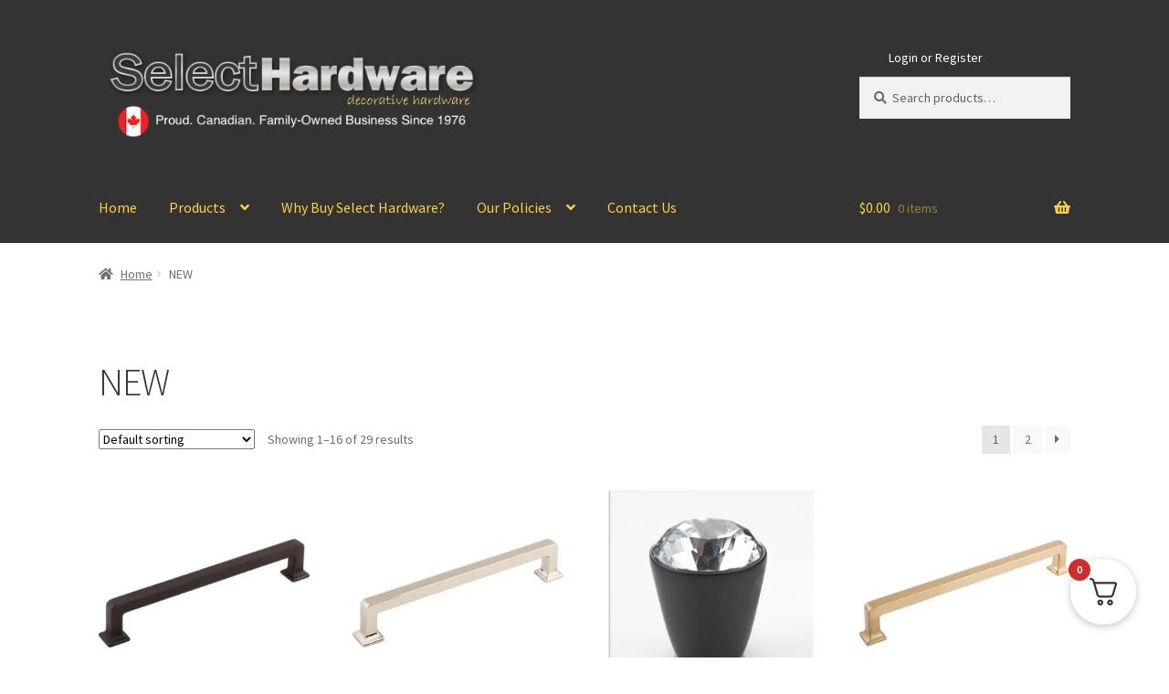

--- FILE ---
content_type: text/html; charset=UTF-8
request_url: https://selecthardware.ca/product-tag/new/
body_size: 18479
content:
<!doctype html>
<html lang="en-US">
<head>
<meta charset="UTF-8">
<meta name="viewport" content="width=device-width, initial-scale=1">
<link rel="profile" href="http://gmpg.org/xfn/11">
<link rel="pingback" href="https://selecthardware.ca/xmlrpc.php">

<title>NEW &#8211; Select Hardware</title>
<meta name='robots' content='max-image-preview:large' />
<script>window._wca = window._wca || [];</script>
<link rel='dns-prefetch' href='//stats.wp.com' />
<link rel='dns-prefetch' href='//fonts.googleapis.com' />
<link rel='preconnect' href='//i0.wp.com' />
<link rel="alternate" type="application/rss+xml" title="Select Hardware &raquo; Feed" href="https://selecthardware.ca/feed/" />
<link rel="alternate" type="application/rss+xml" title="Select Hardware &raquo; Comments Feed" href="https://selecthardware.ca/comments/feed/" />
<link rel="alternate" type="application/rss+xml" title="Select Hardware &raquo; NEW Tag Feed" href="https://selecthardware.ca/product-tag/new/feed/" />
<style id='wp-img-auto-sizes-contain-inline-css'>
img:is([sizes=auto i],[sizes^="auto," i]){contain-intrinsic-size:3000px 1500px}
/*# sourceURL=wp-img-auto-sizes-contain-inline-css */
</style>
<style id='wp-emoji-styles-inline-css'>

	img.wp-smiley, img.emoji {
		display: inline !important;
		border: none !important;
		box-shadow: none !important;
		height: 1em !important;
		width: 1em !important;
		margin: 0 0.07em !important;
		vertical-align: -0.1em !important;
		background: none !important;
		padding: 0 !important;
	}
/*# sourceURL=wp-emoji-styles-inline-css */
</style>
<style id='wp-block-library-inline-css'>
:root{--wp-block-synced-color:#7a00df;--wp-block-synced-color--rgb:122,0,223;--wp-bound-block-color:var(--wp-block-synced-color);--wp-editor-canvas-background:#ddd;--wp-admin-theme-color:#007cba;--wp-admin-theme-color--rgb:0,124,186;--wp-admin-theme-color-darker-10:#006ba1;--wp-admin-theme-color-darker-10--rgb:0,107,160.5;--wp-admin-theme-color-darker-20:#005a87;--wp-admin-theme-color-darker-20--rgb:0,90,135;--wp-admin-border-width-focus:2px}@media (min-resolution:192dpi){:root{--wp-admin-border-width-focus:1.5px}}.wp-element-button{cursor:pointer}:root .has-very-light-gray-background-color{background-color:#eee}:root .has-very-dark-gray-background-color{background-color:#313131}:root .has-very-light-gray-color{color:#eee}:root .has-very-dark-gray-color{color:#313131}:root .has-vivid-green-cyan-to-vivid-cyan-blue-gradient-background{background:linear-gradient(135deg,#00d084,#0693e3)}:root .has-purple-crush-gradient-background{background:linear-gradient(135deg,#34e2e4,#4721fb 50%,#ab1dfe)}:root .has-hazy-dawn-gradient-background{background:linear-gradient(135deg,#faaca8,#dad0ec)}:root .has-subdued-olive-gradient-background{background:linear-gradient(135deg,#fafae1,#67a671)}:root .has-atomic-cream-gradient-background{background:linear-gradient(135deg,#fdd79a,#004a59)}:root .has-nightshade-gradient-background{background:linear-gradient(135deg,#330968,#31cdcf)}:root .has-midnight-gradient-background{background:linear-gradient(135deg,#020381,#2874fc)}:root{--wp--preset--font-size--normal:16px;--wp--preset--font-size--huge:42px}.has-regular-font-size{font-size:1em}.has-larger-font-size{font-size:2.625em}.has-normal-font-size{font-size:var(--wp--preset--font-size--normal)}.has-huge-font-size{font-size:var(--wp--preset--font-size--huge)}.has-text-align-center{text-align:center}.has-text-align-left{text-align:left}.has-text-align-right{text-align:right}.has-fit-text{white-space:nowrap!important}#end-resizable-editor-section{display:none}.aligncenter{clear:both}.items-justified-left{justify-content:flex-start}.items-justified-center{justify-content:center}.items-justified-right{justify-content:flex-end}.items-justified-space-between{justify-content:space-between}.screen-reader-text{border:0;clip-path:inset(50%);height:1px;margin:-1px;overflow:hidden;padding:0;position:absolute;width:1px;word-wrap:normal!important}.screen-reader-text:focus{background-color:#ddd;clip-path:none;color:#444;display:block;font-size:1em;height:auto;left:5px;line-height:normal;padding:15px 23px 14px;text-decoration:none;top:5px;width:auto;z-index:100000}html :where(.has-border-color){border-style:solid}html :where([style*=border-top-color]){border-top-style:solid}html :where([style*=border-right-color]){border-right-style:solid}html :where([style*=border-bottom-color]){border-bottom-style:solid}html :where([style*=border-left-color]){border-left-style:solid}html :where([style*=border-width]){border-style:solid}html :where([style*=border-top-width]){border-top-style:solid}html :where([style*=border-right-width]){border-right-style:solid}html :where([style*=border-bottom-width]){border-bottom-style:solid}html :where([style*=border-left-width]){border-left-style:solid}html :where(img[class*=wp-image-]){height:auto;max-width:100%}:where(figure){margin:0 0 1em}html :where(.is-position-sticky){--wp-admin--admin-bar--position-offset:var(--wp-admin--admin-bar--height,0px)}@media screen and (max-width:600px){html :where(.is-position-sticky){--wp-admin--admin-bar--position-offset:0px}}

/*# sourceURL=wp-block-library-inline-css */
</style><style id='global-styles-inline-css'>
:root{--wp--preset--aspect-ratio--square: 1;--wp--preset--aspect-ratio--4-3: 4/3;--wp--preset--aspect-ratio--3-4: 3/4;--wp--preset--aspect-ratio--3-2: 3/2;--wp--preset--aspect-ratio--2-3: 2/3;--wp--preset--aspect-ratio--16-9: 16/9;--wp--preset--aspect-ratio--9-16: 9/16;--wp--preset--color--black: #000000;--wp--preset--color--cyan-bluish-gray: #abb8c3;--wp--preset--color--white: #ffffff;--wp--preset--color--pale-pink: #f78da7;--wp--preset--color--vivid-red: #cf2e2e;--wp--preset--color--luminous-vivid-orange: #ff6900;--wp--preset--color--luminous-vivid-amber: #fcb900;--wp--preset--color--light-green-cyan: #7bdcb5;--wp--preset--color--vivid-green-cyan: #00d084;--wp--preset--color--pale-cyan-blue: #8ed1fc;--wp--preset--color--vivid-cyan-blue: #0693e3;--wp--preset--color--vivid-purple: #9b51e0;--wp--preset--gradient--vivid-cyan-blue-to-vivid-purple: linear-gradient(135deg,rgb(6,147,227) 0%,rgb(155,81,224) 100%);--wp--preset--gradient--light-green-cyan-to-vivid-green-cyan: linear-gradient(135deg,rgb(122,220,180) 0%,rgb(0,208,130) 100%);--wp--preset--gradient--luminous-vivid-amber-to-luminous-vivid-orange: linear-gradient(135deg,rgb(252,185,0) 0%,rgb(255,105,0) 100%);--wp--preset--gradient--luminous-vivid-orange-to-vivid-red: linear-gradient(135deg,rgb(255,105,0) 0%,rgb(207,46,46) 100%);--wp--preset--gradient--very-light-gray-to-cyan-bluish-gray: linear-gradient(135deg,rgb(238,238,238) 0%,rgb(169,184,195) 100%);--wp--preset--gradient--cool-to-warm-spectrum: linear-gradient(135deg,rgb(74,234,220) 0%,rgb(151,120,209) 20%,rgb(207,42,186) 40%,rgb(238,44,130) 60%,rgb(251,105,98) 80%,rgb(254,248,76) 100%);--wp--preset--gradient--blush-light-purple: linear-gradient(135deg,rgb(255,206,236) 0%,rgb(152,150,240) 100%);--wp--preset--gradient--blush-bordeaux: linear-gradient(135deg,rgb(254,205,165) 0%,rgb(254,45,45) 50%,rgb(107,0,62) 100%);--wp--preset--gradient--luminous-dusk: linear-gradient(135deg,rgb(255,203,112) 0%,rgb(199,81,192) 50%,rgb(65,88,208) 100%);--wp--preset--gradient--pale-ocean: linear-gradient(135deg,rgb(255,245,203) 0%,rgb(182,227,212) 50%,rgb(51,167,181) 100%);--wp--preset--gradient--electric-grass: linear-gradient(135deg,rgb(202,248,128) 0%,rgb(113,206,126) 100%);--wp--preset--gradient--midnight: linear-gradient(135deg,rgb(2,3,129) 0%,rgb(40,116,252) 100%);--wp--preset--font-size--small: 14px;--wp--preset--font-size--medium: 23px;--wp--preset--font-size--large: 26px;--wp--preset--font-size--x-large: 42px;--wp--preset--font-size--normal: 16px;--wp--preset--font-size--huge: 37px;--wp--preset--spacing--20: 0.44rem;--wp--preset--spacing--30: 0.67rem;--wp--preset--spacing--40: 1rem;--wp--preset--spacing--50: 1.5rem;--wp--preset--spacing--60: 2.25rem;--wp--preset--spacing--70: 3.38rem;--wp--preset--spacing--80: 5.06rem;--wp--preset--shadow--natural: 6px 6px 9px rgba(0, 0, 0, 0.2);--wp--preset--shadow--deep: 12px 12px 50px rgba(0, 0, 0, 0.4);--wp--preset--shadow--sharp: 6px 6px 0px rgba(0, 0, 0, 0.2);--wp--preset--shadow--outlined: 6px 6px 0px -3px rgb(255, 255, 255), 6px 6px rgb(0, 0, 0);--wp--preset--shadow--crisp: 6px 6px 0px rgb(0, 0, 0);}:root :where(.is-layout-flow) > :first-child{margin-block-start: 0;}:root :where(.is-layout-flow) > :last-child{margin-block-end: 0;}:root :where(.is-layout-flow) > *{margin-block-start: 24px;margin-block-end: 0;}:root :where(.is-layout-constrained) > :first-child{margin-block-start: 0;}:root :where(.is-layout-constrained) > :last-child{margin-block-end: 0;}:root :where(.is-layout-constrained) > *{margin-block-start: 24px;margin-block-end: 0;}:root :where(.is-layout-flex){gap: 24px;}:root :where(.is-layout-grid){gap: 24px;}body .is-layout-flex{display: flex;}.is-layout-flex{flex-wrap: wrap;align-items: center;}.is-layout-flex > :is(*, div){margin: 0;}body .is-layout-grid{display: grid;}.is-layout-grid > :is(*, div){margin: 0;}.has-black-color{color: var(--wp--preset--color--black) !important;}.has-cyan-bluish-gray-color{color: var(--wp--preset--color--cyan-bluish-gray) !important;}.has-white-color{color: var(--wp--preset--color--white) !important;}.has-pale-pink-color{color: var(--wp--preset--color--pale-pink) !important;}.has-vivid-red-color{color: var(--wp--preset--color--vivid-red) !important;}.has-luminous-vivid-orange-color{color: var(--wp--preset--color--luminous-vivid-orange) !important;}.has-luminous-vivid-amber-color{color: var(--wp--preset--color--luminous-vivid-amber) !important;}.has-light-green-cyan-color{color: var(--wp--preset--color--light-green-cyan) !important;}.has-vivid-green-cyan-color{color: var(--wp--preset--color--vivid-green-cyan) !important;}.has-pale-cyan-blue-color{color: var(--wp--preset--color--pale-cyan-blue) !important;}.has-vivid-cyan-blue-color{color: var(--wp--preset--color--vivid-cyan-blue) !important;}.has-vivid-purple-color{color: var(--wp--preset--color--vivid-purple) !important;}.has-black-background-color{background-color: var(--wp--preset--color--black) !important;}.has-cyan-bluish-gray-background-color{background-color: var(--wp--preset--color--cyan-bluish-gray) !important;}.has-white-background-color{background-color: var(--wp--preset--color--white) !important;}.has-pale-pink-background-color{background-color: var(--wp--preset--color--pale-pink) !important;}.has-vivid-red-background-color{background-color: var(--wp--preset--color--vivid-red) !important;}.has-luminous-vivid-orange-background-color{background-color: var(--wp--preset--color--luminous-vivid-orange) !important;}.has-luminous-vivid-amber-background-color{background-color: var(--wp--preset--color--luminous-vivid-amber) !important;}.has-light-green-cyan-background-color{background-color: var(--wp--preset--color--light-green-cyan) !important;}.has-vivid-green-cyan-background-color{background-color: var(--wp--preset--color--vivid-green-cyan) !important;}.has-pale-cyan-blue-background-color{background-color: var(--wp--preset--color--pale-cyan-blue) !important;}.has-vivid-cyan-blue-background-color{background-color: var(--wp--preset--color--vivid-cyan-blue) !important;}.has-vivid-purple-background-color{background-color: var(--wp--preset--color--vivid-purple) !important;}.has-black-border-color{border-color: var(--wp--preset--color--black) !important;}.has-cyan-bluish-gray-border-color{border-color: var(--wp--preset--color--cyan-bluish-gray) !important;}.has-white-border-color{border-color: var(--wp--preset--color--white) !important;}.has-pale-pink-border-color{border-color: var(--wp--preset--color--pale-pink) !important;}.has-vivid-red-border-color{border-color: var(--wp--preset--color--vivid-red) !important;}.has-luminous-vivid-orange-border-color{border-color: var(--wp--preset--color--luminous-vivid-orange) !important;}.has-luminous-vivid-amber-border-color{border-color: var(--wp--preset--color--luminous-vivid-amber) !important;}.has-light-green-cyan-border-color{border-color: var(--wp--preset--color--light-green-cyan) !important;}.has-vivid-green-cyan-border-color{border-color: var(--wp--preset--color--vivid-green-cyan) !important;}.has-pale-cyan-blue-border-color{border-color: var(--wp--preset--color--pale-cyan-blue) !important;}.has-vivid-cyan-blue-border-color{border-color: var(--wp--preset--color--vivid-cyan-blue) !important;}.has-vivid-purple-border-color{border-color: var(--wp--preset--color--vivid-purple) !important;}.has-vivid-cyan-blue-to-vivid-purple-gradient-background{background: var(--wp--preset--gradient--vivid-cyan-blue-to-vivid-purple) !important;}.has-light-green-cyan-to-vivid-green-cyan-gradient-background{background: var(--wp--preset--gradient--light-green-cyan-to-vivid-green-cyan) !important;}.has-luminous-vivid-amber-to-luminous-vivid-orange-gradient-background{background: var(--wp--preset--gradient--luminous-vivid-amber-to-luminous-vivid-orange) !important;}.has-luminous-vivid-orange-to-vivid-red-gradient-background{background: var(--wp--preset--gradient--luminous-vivid-orange-to-vivid-red) !important;}.has-very-light-gray-to-cyan-bluish-gray-gradient-background{background: var(--wp--preset--gradient--very-light-gray-to-cyan-bluish-gray) !important;}.has-cool-to-warm-spectrum-gradient-background{background: var(--wp--preset--gradient--cool-to-warm-spectrum) !important;}.has-blush-light-purple-gradient-background{background: var(--wp--preset--gradient--blush-light-purple) !important;}.has-blush-bordeaux-gradient-background{background: var(--wp--preset--gradient--blush-bordeaux) !important;}.has-luminous-dusk-gradient-background{background: var(--wp--preset--gradient--luminous-dusk) !important;}.has-pale-ocean-gradient-background{background: var(--wp--preset--gradient--pale-ocean) !important;}.has-electric-grass-gradient-background{background: var(--wp--preset--gradient--electric-grass) !important;}.has-midnight-gradient-background{background: var(--wp--preset--gradient--midnight) !important;}.has-small-font-size{font-size: var(--wp--preset--font-size--small) !important;}.has-medium-font-size{font-size: var(--wp--preset--font-size--medium) !important;}.has-large-font-size{font-size: var(--wp--preset--font-size--large) !important;}.has-x-large-font-size{font-size: var(--wp--preset--font-size--x-large) !important;}
/*# sourceURL=global-styles-inline-css */
</style>

<style id='classic-theme-styles-inline-css'>
/*! This file is auto-generated */
.wp-block-button__link{color:#fff;background-color:#32373c;border-radius:9999px;box-shadow:none;text-decoration:none;padding:calc(.667em + 2px) calc(1.333em + 2px);font-size:1.125em}.wp-block-file__button{background:#32373c;color:#fff;text-decoration:none}
/*# sourceURL=/wp-includes/css/classic-themes.min.css */
</style>
<link rel='stylesheet' id='storefront-gutenberg-blocks-css' href='https://selecthardware.ca/wp-content/themes/storefront/assets/css/base/gutenberg-blocks.css?ver=4.6.2' media='all' />
<style id='storefront-gutenberg-blocks-inline-css'>

				.wp-block-button__link:not(.has-text-color) {
					color: #333333;
				}

				.wp-block-button__link:not(.has-text-color):hover,
				.wp-block-button__link:not(.has-text-color):focus,
				.wp-block-button__link:not(.has-text-color):active {
					color: #333333;
				}

				.wp-block-button__link:not(.has-background) {
					background-color: #eeeeee;
				}

				.wp-block-button__link:not(.has-background):hover,
				.wp-block-button__link:not(.has-background):focus,
				.wp-block-button__link:not(.has-background):active {
					border-color: #d5d5d5;
					background-color: #d5d5d5;
				}

				.wc-block-grid__products .wc-block-grid__product .wp-block-button__link {
					background-color: #eeeeee;
					border-color: #eeeeee;
					color: #333333;
				}

				.wp-block-quote footer,
				.wp-block-quote cite,
				.wp-block-quote__citation {
					color: #6d6d6d;
				}

				.wp-block-pullquote cite,
				.wp-block-pullquote footer,
				.wp-block-pullquote__citation {
					color: #6d6d6d;
				}

				.wp-block-image figcaption {
					color: #6d6d6d;
				}

				.wp-block-separator.is-style-dots::before {
					color: #333333;
				}

				.wp-block-file a.wp-block-file__button {
					color: #333333;
					background-color: #eeeeee;
					border-color: #eeeeee;
				}

				.wp-block-file a.wp-block-file__button:hover,
				.wp-block-file a.wp-block-file__button:focus,
				.wp-block-file a.wp-block-file__button:active {
					color: #333333;
					background-color: #d5d5d5;
				}

				.wp-block-code,
				.wp-block-preformatted pre {
					color: #6d6d6d;
				}

				.wp-block-table:not( .has-background ):not( .is-style-stripes ) tbody tr:nth-child(2n) td {
					background-color: #fdfdfd;
				}

				.wp-block-cover .wp-block-cover__inner-container h1:not(.has-text-color),
				.wp-block-cover .wp-block-cover__inner-container h2:not(.has-text-color),
				.wp-block-cover .wp-block-cover__inner-container h3:not(.has-text-color),
				.wp-block-cover .wp-block-cover__inner-container h4:not(.has-text-color),
				.wp-block-cover .wp-block-cover__inner-container h5:not(.has-text-color),
				.wp-block-cover .wp-block-cover__inner-container h6:not(.has-text-color) {
					color: #000000;
				}

				div.wc-block-components-price-slider__range-input-progress,
				.rtl .wc-block-components-price-slider__range-input-progress {
					--range-color: #7f54b3;
				}

				/* Target only IE11 */
				@media all and (-ms-high-contrast: none), (-ms-high-contrast: active) {
					.wc-block-components-price-slider__range-input-progress {
						background: #7f54b3;
					}
				}

				.wc-block-components-button:not(.is-link) {
					background-color: #333333;
					color: #ffffff;
				}

				.wc-block-components-button:not(.is-link):hover,
				.wc-block-components-button:not(.is-link):focus,
				.wc-block-components-button:not(.is-link):active {
					background-color: #1a1a1a;
					color: #ffffff;
				}

				.wc-block-components-button:not(.is-link):disabled {
					background-color: #333333;
					color: #ffffff;
				}

				.wc-block-cart__submit-container {
					background-color: #ffffff;
				}

				.wc-block-cart__submit-container::before {
					color: rgba(220,220,220,0.5);
				}

				.wc-block-components-order-summary-item__quantity {
					background-color: #ffffff;
					border-color: #6d6d6d;
					box-shadow: 0 0 0 2px #ffffff;
					color: #6d6d6d;
				}
			
/*# sourceURL=storefront-gutenberg-blocks-inline-css */
</style>
<link rel='stylesheet' id='style-main-css' href='https://selecthardware.ca/wp-content/plugins/datamatrix/css/style.css?ver=1.0.1' media='all' />
<link rel='stylesheet' id='googlIcons-css' href='https://fonts.googleapis.com/css2?family=Material+Symbols+Rounded:opsz,wght,FILL,GRAD@24,400,1,0' media='all' />
<style id='woocommerce-inline-inline-css'>
.woocommerce form .form-row .required { visibility: visible; }
/*# sourceURL=woocommerce-inline-inline-css */
</style>
<link rel='stylesheet' id='storefront-style-css' href='https://selecthardware.ca/wp-content/themes/storefront/style.css?ver=4.6.2' media='all' />
<style id='storefront-style-inline-css'>

			.main-navigation ul li a,
			.site-title a,
			ul.menu li a,
			.site-branding h1 a,
			button.menu-toggle,
			button.menu-toggle:hover,
			.handheld-navigation .dropdown-toggle {
				color: #ffd13f;
			}

			button.menu-toggle,
			button.menu-toggle:hover {
				border-color: #ffd13f;
			}

			.main-navigation ul li a:hover,
			.main-navigation ul li:hover > a,
			.site-title a:hover,
			.site-header ul.menu li.current-menu-item > a {
				color: #ffff80;
			}

			table:not( .has-background ) th {
				background-color: #f8f8f8;
			}

			table:not( .has-background ) tbody td {
				background-color: #fdfdfd;
			}

			table:not( .has-background ) tbody tr:nth-child(2n) td,
			fieldset,
			fieldset legend {
				background-color: #fbfbfb;
			}

			.site-header,
			.secondary-navigation ul ul,
			.main-navigation ul.menu > li.menu-item-has-children:after,
			.secondary-navigation ul.menu ul,
			.storefront-handheld-footer-bar,
			.storefront-handheld-footer-bar ul li > a,
			.storefront-handheld-footer-bar ul li.search .site-search,
			button.menu-toggle,
			button.menu-toggle:hover {
				background-color: #333333;
			}

			p.site-description,
			.site-header,
			.storefront-handheld-footer-bar {
				color: #ffffff;
			}

			button.menu-toggle:after,
			button.menu-toggle:before,
			button.menu-toggle span:before {
				background-color: #ffd13f;
			}

			h1, h2, h3, h4, h5, h6, .wc-block-grid__product-title {
				color: #333333;
			}

			.widget h1 {
				border-bottom-color: #333333;
			}

			body,
			.secondary-navigation a {
				color: #6d6d6d;
			}

			.widget-area .widget a,
			.hentry .entry-header .posted-on a,
			.hentry .entry-header .post-author a,
			.hentry .entry-header .post-comments a,
			.hentry .entry-header .byline a {
				color: #727272;
			}

			a {
				color: #7f54b3;
			}

			a:focus,
			button:focus,
			.button.alt:focus,
			input:focus,
			textarea:focus,
			input[type="button"]:focus,
			input[type="reset"]:focus,
			input[type="submit"]:focus,
			input[type="email"]:focus,
			input[type="tel"]:focus,
			input[type="url"]:focus,
			input[type="password"]:focus,
			input[type="search"]:focus {
				outline-color: #7f54b3;
			}

			button, input[type="button"], input[type="reset"], input[type="submit"], .button, .widget a.button {
				background-color: #eeeeee;
				border-color: #eeeeee;
				color: #333333;
			}

			button:hover, input[type="button"]:hover, input[type="reset"]:hover, input[type="submit"]:hover, .button:hover, .widget a.button:hover {
				background-color: #d5d5d5;
				border-color: #d5d5d5;
				color: #333333;
			}

			button.alt, input[type="button"].alt, input[type="reset"].alt, input[type="submit"].alt, .button.alt, .widget-area .widget a.button.alt {
				background-color: #333333;
				border-color: #333333;
				color: #ffffff;
			}

			button.alt:hover, input[type="button"].alt:hover, input[type="reset"].alt:hover, input[type="submit"].alt:hover, .button.alt:hover, .widget-area .widget a.button.alt:hover {
				background-color: #1a1a1a;
				border-color: #1a1a1a;
				color: #ffffff;
			}

			.pagination .page-numbers li .page-numbers.current {
				background-color: #e6e6e6;
				color: #636363;
			}

			#comments .comment-list .comment-content .comment-text {
				background-color: #f8f8f8;
			}

			.site-footer {
				background-color: #f0f0f0;
				color: #6d6d6d;
			}

			.site-footer a:not(.button):not(.components-button) {
				color: #333333;
			}

			.site-footer .storefront-handheld-footer-bar a:not(.button):not(.components-button) {
				color: #ffd13f;
			}

			.site-footer h1, .site-footer h2, .site-footer h3, .site-footer h4, .site-footer h5, .site-footer h6, .site-footer .widget .widget-title, .site-footer .widget .widgettitle {
				color: #333333;
			}

			.page-template-template-homepage.has-post-thumbnail .type-page.has-post-thumbnail .entry-title {
				color: #000000;
			}

			.page-template-template-homepage.has-post-thumbnail .type-page.has-post-thumbnail .entry-content {
				color: #000000;
			}

			@media screen and ( min-width: 768px ) {
				.secondary-navigation ul.menu a:hover {
					color: #ffffff;
				}

				.secondary-navigation ul.menu a {
					color: #ffffff;
				}

				.main-navigation ul.menu ul.sub-menu,
				.main-navigation ul.nav-menu ul.children {
					background-color: #242424;
				}

				.site-header {
					border-bottom-color: #242424;
				}
			}
/*# sourceURL=storefront-style-inline-css */
</style>
<link rel='stylesheet' id='storefront-icons-css' href='https://selecthardware.ca/wp-content/themes/storefront/assets/css/base/icons.css?ver=4.6.2' media='all' />
<link rel='stylesheet' id='storefront-fonts-css' href='https://fonts.googleapis.com/css?family=Source+Sans+Pro%3A400%2C300%2C300italic%2C400italic%2C600%2C700%2C900&#038;subset=latin%2Clatin-ext&#038;ver=4.6.2' media='all' />
<link rel='stylesheet' id='storefront-jetpack-widgets-css' href='https://selecthardware.ca/wp-content/themes/storefront/assets/css/jetpack/widgets.css?ver=4.6.2' media='all' />
<link rel='stylesheet' id='newsletter-css' href='https://selecthardware.ca/wp-content/plugins/newsletter/style.css?ver=9.1.0' media='all' />
<link rel='stylesheet' id='fkcart-style-css' href='https://selecthardware.ca/wp-content/plugins/cart-for-woocommerce/assets/css/style.min.css?ver=1.9.1' media='all' />
<style id='fkcart-style-inline-css'>

		:root {
			--fkcart-primary-bg-color: #0170b9;
			--fkcart-primary-font-color: #ffffff;
			--fkcart-primary-text-color: #24272d;
			--fkcart-secondary-text-color: #24272dbe;
			--fkcart-strike-through-price-text-color: #24272d;
			--fkcart-saving-text-price-color: #5BA238;
			--fkcart-coupon-text-price-color: #5BA238;
			--fkcart-accent-color: #0170b9;
			--fkcart-border-color: #eaeaec;
			--fkcart-error-color: #B00C0C;
			--fkcart-error-bg-color: #FFF0F0;
			--fkcart-reward-color: #f1b51e;
			
			--fkcart-progress-bar-icon-color: #353030;
			--fkcart-progress-bar-active-icon-color: #ffffff;
			--fkcart-progress-bar-bg-color-active-icon: #2DA815;
			--fkcart-progress-bar-active-color: #2DA815;
			
			--fkcart-bg-color: #ffffff;
			--fkcart-slider-desktop-width: 420px;
			--fkcart-slider-mobile-width: 100%;
			--fkcart-animation-duration: 0.4s;
			--fkcart-panel-color:#E6F1F7;
			--fkcart-color-black: #000000;
			--fkcart-success-color: #5BA238;
			--fkcart-success-bg-color: #EFF6EB;
			--fkcart-toggle-bg-color: #ffffff;
			--fkcart-toggle-icon-color: #353030;
			--fkcart-toggle-count-bg-color: #cf2e2e;
			--fkcart-toggle-count-font-color: #ffffff;
			--fkcart-progressbar-active-color: #0170b9;
			
			--fkcart-toggle-border-radius: 50%;
			--fkcart-toggle-size: 36;
			--fkcart-border-radius: 3px; 
			--fkcart-menu-icon-size: 35px;
			--fkcart-menu-text-size: 16px;
		}
/*# sourceURL=fkcart-style-inline-css */
</style>
<link rel='stylesheet' id='storefront-woocommerce-style-css' href='https://selecthardware.ca/wp-content/themes/storefront/assets/css/woocommerce/woocommerce.css?ver=4.6.2' media='all' />
<style id='storefront-woocommerce-style-inline-css'>
@font-face {
				font-family: star;
				src: url(https://selecthardware.ca/wp-content/plugins/woocommerce/assets/fonts/star.eot);
				src:
					url(https://selecthardware.ca/wp-content/plugins/woocommerce/assets/fonts/star.eot?#iefix) format("embedded-opentype"),
					url(https://selecthardware.ca/wp-content/plugins/woocommerce/assets/fonts/star.woff) format("woff"),
					url(https://selecthardware.ca/wp-content/plugins/woocommerce/assets/fonts/star.ttf) format("truetype"),
					url(https://selecthardware.ca/wp-content/plugins/woocommerce/assets/fonts/star.svg#star) format("svg");
				font-weight: 400;
				font-style: normal;
			}
			@font-face {
				font-family: WooCommerce;
				src: url(https://selecthardware.ca/wp-content/plugins/woocommerce/assets/fonts/WooCommerce.eot);
				src:
					url(https://selecthardware.ca/wp-content/plugins/woocommerce/assets/fonts/WooCommerce.eot?#iefix) format("embedded-opentype"),
					url(https://selecthardware.ca/wp-content/plugins/woocommerce/assets/fonts/WooCommerce.woff) format("woff"),
					url(https://selecthardware.ca/wp-content/plugins/woocommerce/assets/fonts/WooCommerce.ttf) format("truetype"),
					url(https://selecthardware.ca/wp-content/plugins/woocommerce/assets/fonts/WooCommerce.svg#WooCommerce) format("svg");
				font-weight: 400;
				font-style: normal;
			}

			a.cart-contents,
			.site-header-cart .widget_shopping_cart a {
				color: #ffd13f;
			}

			a.cart-contents:hover,
			.site-header-cart .widget_shopping_cart a:hover,
			.site-header-cart:hover > li > a {
				color: #ffff80;
			}

			table.cart td.product-remove,
			table.cart td.actions {
				border-top-color: #ffffff;
			}

			.storefront-handheld-footer-bar ul li.cart .count {
				background-color: #ffd13f;
				color: #333333;
				border-color: #333333;
			}

			.woocommerce-tabs ul.tabs li.active a,
			ul.products li.product .price,
			.onsale,
			.wc-block-grid__product-onsale,
			.widget_search form:before,
			.widget_product_search form:before {
				color: #6d6d6d;
			}

			.woocommerce-breadcrumb a,
			a.woocommerce-review-link,
			.product_meta a {
				color: #727272;
			}

			.wc-block-grid__product-onsale,
			.onsale {
				border-color: #6d6d6d;
			}

			.star-rating span:before,
			.quantity .plus, .quantity .minus,
			p.stars a:hover:after,
			p.stars a:after,
			.star-rating span:before,
			#payment .payment_methods li input[type=radio]:first-child:checked+label:before {
				color: #7f54b3;
			}

			.widget_price_filter .ui-slider .ui-slider-range,
			.widget_price_filter .ui-slider .ui-slider-handle {
				background-color: #7f54b3;
			}

			.order_details {
				background-color: #f8f8f8;
			}

			.order_details > li {
				border-bottom: 1px dotted #e3e3e3;
			}

			.order_details:before,
			.order_details:after {
				background: -webkit-linear-gradient(transparent 0,transparent 0),-webkit-linear-gradient(135deg,#f8f8f8 33.33%,transparent 33.33%),-webkit-linear-gradient(45deg,#f8f8f8 33.33%,transparent 33.33%)
			}

			#order_review {
				background-color: #ffffff;
			}

			#payment .payment_methods > li .payment_box,
			#payment .place-order {
				background-color: #fafafa;
			}

			#payment .payment_methods > li:not(.woocommerce-notice) {
				background-color: #f5f5f5;
			}

			#payment .payment_methods > li:not(.woocommerce-notice):hover {
				background-color: #f0f0f0;
			}

			.woocommerce-pagination .page-numbers li .page-numbers.current {
				background-color: #e6e6e6;
				color: #636363;
			}

			.wc-block-grid__product-onsale,
			.onsale,
			.woocommerce-pagination .page-numbers li .page-numbers:not(.current) {
				color: #6d6d6d;
			}

			p.stars a:before,
			p.stars a:hover~a:before,
			p.stars.selected a.active~a:before {
				color: #6d6d6d;
			}

			p.stars.selected a.active:before,
			p.stars:hover a:before,
			p.stars.selected a:not(.active):before,
			p.stars.selected a.active:before {
				color: #7f54b3;
			}

			.single-product div.product .woocommerce-product-gallery .woocommerce-product-gallery__trigger {
				background-color: #eeeeee;
				color: #333333;
			}

			.single-product div.product .woocommerce-product-gallery .woocommerce-product-gallery__trigger:hover {
				background-color: #d5d5d5;
				border-color: #d5d5d5;
				color: #333333;
			}

			.button.added_to_cart:focus,
			.button.wc-forward:focus {
				outline-color: #7f54b3;
			}

			.added_to_cart,
			.site-header-cart .widget_shopping_cart a.button,
			.wc-block-grid__products .wc-block-grid__product .wp-block-button__link {
				background-color: #eeeeee;
				border-color: #eeeeee;
				color: #333333;
			}

			.added_to_cart:hover,
			.site-header-cart .widget_shopping_cart a.button:hover,
			.wc-block-grid__products .wc-block-grid__product .wp-block-button__link:hover {
				background-color: #d5d5d5;
				border-color: #d5d5d5;
				color: #333333;
			}

			.added_to_cart.alt, .added_to_cart, .widget a.button.checkout {
				background-color: #333333;
				border-color: #333333;
				color: #ffffff;
			}

			.added_to_cart.alt:hover, .added_to_cart:hover, .widget a.button.checkout:hover {
				background-color: #1a1a1a;
				border-color: #1a1a1a;
				color: #ffffff;
			}

			.button.loading {
				color: #eeeeee;
			}

			.button.loading:hover {
				background-color: #eeeeee;
			}

			.button.loading:after {
				color: #333333;
			}

			@media screen and ( min-width: 768px ) {
				.site-header-cart .widget_shopping_cart,
				.site-header .product_list_widget li .quantity {
					color: #ffffff;
				}

				.site-header-cart .widget_shopping_cart .buttons,
				.site-header-cart .widget_shopping_cart .total {
					background-color: #292929;
				}

				.site-header-cart .widget_shopping_cart {
					background-color: #242424;
				}
			}
				.storefront-product-pagination a {
					color: #6d6d6d;
					background-color: #ffffff;
				}
				.storefront-sticky-add-to-cart {
					color: #6d6d6d;
					background-color: #ffffff;
				}

				.storefront-sticky-add-to-cart a:not(.button) {
					color: #ffd13f;
				}
/*# sourceURL=storefront-woocommerce-style-inline-css */
</style>
<link rel='stylesheet' id='storefront-child-style-css' href='https://selecthardware.ca/wp-content/themes/storefront-child/style.css?ver=1.0' media='all' />
<link rel='stylesheet' id='storefront-woocommerce-brands-style-css' href='https://selecthardware.ca/wp-content/themes/storefront/assets/css/woocommerce/extensions/brands.css?ver=4.6.2' media='all' />
<script type="text/template" id="tmpl-variation-template">
	<div class="woocommerce-variation-description">{{{ data.variation.variation_description }}}</div>
	<div class="woocommerce-variation-price">{{{ data.variation.price_html }}}</div>
	<div class="woocommerce-variation-availability">{{{ data.variation.availability_html }}}</div>
</script>
<script type="text/template" id="tmpl-unavailable-variation-template">
	<p role="alert">Sorry, this product is unavailable. Please choose a different combination.</p>
</script>
<script src="https://selecthardware.ca/wp-includes/js/jquery/jquery.min.js?ver=3.7.1" id="jquery-core-js"></script>
<script src="https://selecthardware.ca/wp-includes/js/jquery/jquery-migrate.min.js?ver=3.4.1" id="jquery-migrate-js"></script>
<script src="https://selecthardware.ca/wp-content/plugins/woocommerce/assets/js/jquery-blockui/jquery.blockUI.min.js?ver=2.7.0-wc.10.4.3" id="wc-jquery-blockui-js" data-wp-strategy="defer"></script>
<script id="wc-add-to-cart-js-extra">
var wc_add_to_cart_params = {"ajax_url":"/wp-admin/admin-ajax.php","wc_ajax_url":"/?wc-ajax=%%endpoint%%","i18n_view_cart":"View cart","cart_url":"https://selecthardware.ca","is_cart":"","cart_redirect_after_add":"no"};
//# sourceURL=wc-add-to-cart-js-extra
</script>
<script src="https://selecthardware.ca/wp-content/plugins/woocommerce/assets/js/frontend/add-to-cart.min.js?ver=10.4.3" id="wc-add-to-cart-js" defer data-wp-strategy="defer"></script>
<script src="https://selecthardware.ca/wp-content/plugins/woocommerce/assets/js/js-cookie/js.cookie.min.js?ver=2.1.4-wc.10.4.3" id="wc-js-cookie-js" defer data-wp-strategy="defer"></script>
<script id="woocommerce-js-extra">
var woocommerce_params = {"ajax_url":"/wp-admin/admin-ajax.php","wc_ajax_url":"/?wc-ajax=%%endpoint%%","i18n_password_show":"Show password","i18n_password_hide":"Hide password"};
//# sourceURL=woocommerce-js-extra
</script>
<script src="https://selecthardware.ca/wp-content/plugins/woocommerce/assets/js/frontend/woocommerce.min.js?ver=10.4.3" id="woocommerce-js" defer data-wp-strategy="defer"></script>
<script id="wc-cart-fragments-js-extra">
var wc_cart_fragments_params = {"ajax_url":"/wp-admin/admin-ajax.php","wc_ajax_url":"/?wc-ajax=%%endpoint%%","cart_hash_key":"wc_cart_hash_3a75fb91da64ceb06863894c9de5edab","fragment_name":"wc_fragments_3a75fb91da64ceb06863894c9de5edab","request_timeout":"5000"};
//# sourceURL=wc-cart-fragments-js-extra
</script>
<script src="https://selecthardware.ca/wp-content/plugins/woocommerce/assets/js/frontend/cart-fragments.min.js?ver=10.4.3" id="wc-cart-fragments-js" defer data-wp-strategy="defer"></script>
<script src="https://stats.wp.com/s-202603.js" id="woocommerce-analytics-js" defer data-wp-strategy="defer"></script>
<script id="wc-single-product-js-extra">
var wc_single_product_params = {"i18n_required_rating_text":"Please select a rating","i18n_rating_options":["1 of 5 stars","2 of 5 stars","3 of 5 stars","4 of 5 stars","5 of 5 stars"],"i18n_product_gallery_trigger_text":"View full-screen image gallery","review_rating_required":"yes","flexslider":{"rtl":false,"animation":"slide","smoothHeight":true,"directionNav":false,"controlNav":"thumbnails","slideshow":false,"animationSpeed":500,"animationLoop":false,"allowOneSlide":false},"zoom_enabled":"1","zoom_options":[],"photoswipe_enabled":"1","photoswipe_options":{"shareEl":false,"closeOnScroll":false,"history":false,"hideAnimationDuration":0,"showAnimationDuration":0},"flexslider_enabled":"1"};
//# sourceURL=wc-single-product-js-extra
</script>
<script src="https://selecthardware.ca/wp-content/plugins/woocommerce/assets/js/frontend/single-product.min.js?ver=10.4.3" id="wc-single-product-js" defer data-wp-strategy="defer"></script>
<script src="https://selecthardware.ca/wp-includes/js/underscore.min.js?ver=1.13.7" id="underscore-js"></script>
<script id="wp-util-js-extra">
var _wpUtilSettings = {"ajax":{"url":"/wp-admin/admin-ajax.php"}};
//# sourceURL=wp-util-js-extra
</script>
<script src="https://selecthardware.ca/wp-includes/js/wp-util.min.js?ver=6.9" id="wp-util-js"></script>
<script id="wc-add-to-cart-variation-js-extra">
var wc_add_to_cart_variation_params = {"wc_ajax_url":"/?wc-ajax=%%endpoint%%","i18n_no_matching_variations_text":"Sorry, no products matched your selection. Please choose a different combination.","i18n_make_a_selection_text":"Please select some product options before adding this product to your cart.","i18n_unavailable_text":"Sorry, this product is unavailable. Please choose a different combination.","i18n_reset_alert_text":"Your selection has been reset. Please select some product options before adding this product to your cart."};
//# sourceURL=wc-add-to-cart-variation-js-extra
</script>
<script src="https://selecthardware.ca/wp-content/plugins/woocommerce/assets/js/frontend/add-to-cart-variation.min.js?ver=10.4.3" id="wc-add-to-cart-variation-js" defer data-wp-strategy="defer"></script>
<link rel="https://api.w.org/" href="https://selecthardware.ca/wp-json/" /><link rel="alternate" title="JSON" type="application/json" href="https://selecthardware.ca/wp-json/wp/v2/product_tag/21" /><link rel="EditURI" type="application/rsd+xml" title="RSD" href="https://selecthardware.ca/xmlrpc.php?rsd" />
<meta name="generator" content="WordPress 6.9" />
<meta name="generator" content="WooCommerce 10.4.3" />
	<style>img#wpstats{display:none}</style>
			<noscript><style>.woocommerce-product-gallery{ opacity: 1 !important; }</style></noscript>
	<link rel='stylesheet' id='wc-blocks-style-css' href='https://selecthardware.ca/wp-content/plugins/woocommerce/assets/client/blocks/wc-blocks.css?ver=wc-10.4.3' media='all' />
</head>

<body class="archive tax-product_tag term-new term-21 wp-custom-logo wp-embed-responsive wp-theme-storefront wp-child-theme-storefront-child theme-storefront woocommerce woocommerce-page woocommerce-no-js storefront-secondary-navigation storefront-align-wide right-sidebar woocommerce-active page-template-template-fullwidth-php">



<div id="page" class="hfeed site">
	
	<header id="masthead" class="site-header" role="banner" style="">

		<div class="col-full">		<a class="skip-link screen-reader-text" href="#site-navigation">Skip to navigation</a>
		<a class="skip-link screen-reader-text" href="#content">Skip to content</a>
				<div class="site-branding">
			<a href="https://selecthardware.ca/" class="custom-logo-link" rel="home"><img width="514" height="150" src="https://i0.wp.com/selecthardware.ca/wp-content/uploads/2025/07/Select-Hardware-logo.png?fit=514%2C150&amp;ssl=1" class="custom-logo" alt="Select Hardware" decoding="async" fetchpriority="high" srcset="https://i0.wp.com/selecthardware.ca/wp-content/uploads/2025/07/Select-Hardware-logo.png?w=514&amp;ssl=1 514w, https://i0.wp.com/selecthardware.ca/wp-content/uploads/2025/07/Select-Hardware-logo.png?resize=300%2C88&amp;ssl=1 300w, https://i0.wp.com/selecthardware.ca/wp-content/uploads/2025/07/Select-Hardware-logo.png?resize=416%2C121&amp;ssl=1 416w" sizes="(max-width: 514px) 100vw, 514px" /></a>		</div>
					<nav class="secondary-navigation" role="navigation" aria-label="Secondary Navigation">
				<div class="menu-secondary-container"><ul id="menu-secondary" class="menu"><li id="menu-item-1493" class="my-accountt menu-item menu-item-type-post_type menu-item-object-page menu-item-1493"><a href="https://selecthardware.ca/my-account/">Login or Register</a></li>
</ul></div>			</nav><!-- #site-navigation -->
						<div class="site-search">
				<div class="widget woocommerce widget_product_search"><form role="search" method="get" class="woocommerce-product-search" action="https://selecthardware.ca/">
	<label class="screen-reader-text" for="woocommerce-product-search-field-0">Search for:</label>
	<input type="search" id="woocommerce-product-search-field-0" class="search-field" placeholder="Search products&hellip;" value="" name="s" />
	<button type="submit" value="Search" class="">Search</button>
	<input type="hidden" name="post_type" value="product" />
</form>
</div>			</div>
			</div><div class="storefront-primary-navigation"><div class="col-full">		<nav id="site-navigation" class="main-navigation" role="navigation" aria-label="Primary Navigation">
		<button id="site-navigation-menu-toggle" class="menu-toggle" aria-controls="site-navigation" aria-expanded="false"><span>Menu</span></button>
			<div class="primary-navigation"><ul id="menu-main" class="menu"><li id="menu-item-1453" class="menu-item menu-item-type-custom menu-item-object-custom menu-item-1453"><a href="/">Home</a></li>
<li id="menu-item-1454" class="menu-item menu-item-type-custom menu-item-object-custom current-menu-ancestor current-menu-parent menu-item-has-children menu-item-1454"><a href="#">Products</a>
<ul class="sub-menu">
	<li id="menu-item-1455" class="menu-item menu-item-type-taxonomy menu-item-object-product_cat menu-item-1455"><a href="https://selecthardware.ca/product-category/knobs/">Knobs</a></li>
	<li id="menu-item-1456" class="menu-item menu-item-type-taxonomy menu-item-object-product_cat menu-item-1456"><a href="https://selecthardware.ca/product-category/pulls/">Pulls</a></li>
	<li id="menu-item-1457" class="menu-item menu-item-type-taxonomy menu-item-object-product_tag current-menu-item menu-item-1457"><a href="https://selecthardware.ca/product-tag/new/" aria-current="page">NEW Products</a></li>
	<li id="menu-item-1484" class="menu-item menu-item-type-post_type menu-item-object-page menu-item-1484"><a href="https://selecthardware.ca/sale-items/">SALE Items</a></li>
	
	<li id="menu-item-1462" class="menu-item menu-item-type-post_type menu-item-object-page menu-item-1462"><a href="https://selecthardware.ca/shop/">Browse All Products</a></li>
</ul>
</li>
<li id="menu-item-1485" class="menu-item menu-item-type-post_type menu-item-object-page menu-item-1485"><a href="https://selecthardware.ca/why-buy-select-hardware/">Why Buy Select Hardware?</a></li>
<li id="menu-item-1486" class="menu-item menu-item-type-custom menu-item-object-custom menu-item-has-children menu-item-1486"><a href="#">Our Policies</a>
<ul class="sub-menu">
	<li id="menu-item-1487" class="menu-item menu-item-type-post_type menu-item-object-page menu-item-1487"><a href="https://selecthardware.ca/shipping-policy-payment-options-terms/">Shipping Policy, Payment Options &amp; Terms</a></li>
	<li id="menu-item-1488" class="menu-item menu-item-type-post_type menu-item-object-page menu-item-1488"><a href="https://selecthardware.ca/online-order-cancellation-policy/">Online Order Cancellation Policy</a></li>
	<li id="menu-item-1489" class="menu-item menu-item-type-post_type menu-item-object-page menu-item-1489"><a href="https://selecthardware.ca/return-policy/">Return Policy</a></li>
	<li id="menu-item-1490" class="menu-item menu-item-type-post_type menu-item-object-page menu-item-1490"><a href="https://selecthardware.ca/lifetime-warranty/">Lifetime Warranty</a></li>
	<li id="menu-item-1492" class="menu-item menu-item-type-post_type menu-item-object-page menu-item-privacy-policy menu-item-1492"><a rel="privacy-policy" href="https://selecthardware.ca/privacy-policy/">Privacy Policy</a></li>
</ul>
</li>
<li id="menu-item-1491" class="menu-item menu-item-type-post_type menu-item-object-page menu-item-1491"><a href="https://selecthardware.ca/contact-us/">Contact Us</a></li>
</ul></div><div class="handheld-navigation"><ul id="menu-mobile" class="menu"><li id="menu-item-2275" class="menu-item menu-item-type-post_type menu-item-object-page menu-item-home menu-item-2275"><a href="https://selecthardware.ca/">Home</a></li>
<li id="menu-item-2278" class="menu-item menu-item-type-custom menu-item-object-custom current-menu-ancestor current-menu-parent menu-item-has-children menu-item-2278"><a href="#">Products</a>
<ul class="sub-menu">
	<li id="menu-item-2276" class="menu-item menu-item-type-taxonomy menu-item-object-product_cat menu-item-2276"><a href="https://selecthardware.ca/product-category/pulls/">Pulls</a></li>
	<li id="menu-item-2277" class="menu-item menu-item-type-taxonomy menu-item-object-product_cat menu-item-2277"><a href="https://selecthardware.ca/product-category/knobs/">Knobs</a></li>
	<li id="menu-item-2279" class="menu-item menu-item-type-taxonomy menu-item-object-product_tag current-menu-item menu-item-2279"><a href="https://selecthardware.ca/product-tag/new/" aria-current="page">New Products</a></li>
	<li id="menu-item-2282" class="menu-item menu-item-type-post_type menu-item-object-page menu-item-2282"><a href="https://selecthardware.ca/sale-items/">Sale Items</a></li>
	<li id="menu-item-2284" class="menu-item menu-item-type-post_type menu-item-object-page menu-item-2284"><a href="https://selecthardware.ca/shop/">Browse All Products</a></li>
</ul>
</li>
<li id="menu-item-2285" class="menu-item menu-item-type-post_type menu-item-object-page menu-item-2285"><a href="https://selecthardware.ca/why-buy-select-hardware/">Why Buy Select Hardware?</a></li>
<li id="menu-item-2286" class="menu-item menu-item-type-custom menu-item-object-custom menu-item-has-children menu-item-2286"><a href="#">Policies</a>
<ul class="sub-menu">
	<li id="menu-item-2287" class="menu-item menu-item-type-post_type menu-item-object-page menu-item-2287"><a href="https://selecthardware.ca/shipping-policy-payment-options-terms/">Shipping Policy, Payment Options &amp; Terms</a></li>
	<li id="menu-item-2288" class="menu-item menu-item-type-post_type menu-item-object-page menu-item-2288"><a href="https://selecthardware.ca/online-order-cancellation-policy/">Online Order Cancellation Policy</a></li>
	<li id="menu-item-2289" class="menu-item menu-item-type-post_type menu-item-object-page menu-item-2289"><a href="https://selecthardware.ca/return-policy/">Return Policy</a></li>
	<li id="menu-item-2290" class="menu-item menu-item-type-post_type menu-item-object-page menu-item-2290"><a href="https://selecthardware.ca/lifetime-warranty/">Lifetime Warranty</a></li>
	<li id="menu-item-2291" class="menu-item menu-item-type-post_type menu-item-object-page menu-item-privacy-policy menu-item-2291"><a rel="privacy-policy" href="https://selecthardware.ca/privacy-policy/">Privacy Policy</a></li>
</ul>
</li>
<li id="menu-item-2292" class="menu-item menu-item-type-post_type menu-item-object-page menu-item-2292"><a href="https://selecthardware.ca/contact-us/">Contact Us</a></li>
</ul></div>		</nav><!-- #site-navigation -->
		        <ul id="site-header-cart" class="site-header-cart menu">
			<li>
									<a class="cart-contents" href="https://selecthardware.ca/checkout/" title="View your shopping cart">
						<span class="woocommerce-Price-amount amount"><span class="woocommerce-Price-currencySymbol">&#036;</span>0.00</span> <span class="count">0 items</span>
					</a>
							</li>
		</ul>
		</div></div>
	</header><!-- #masthead -->

	<div class="storefront-breadcrumb"><div class="col-full"><nav class="woocommerce-breadcrumb" aria-label="breadcrumbs"><a href="https://selecthardware.ca">Home</a><span class="breadcrumb-separator"> / </span> NEW</nav></div></div>
	<div id="content" class="site-content" tabindex="-1">
		<div class="col-full">

		<div class="woocommerce"></div>		<div id="primary" class="content-area">
			<main id="main" class="site-main" role="main">
		<header class="woocommerce-products-header">
			<h1 class="woocommerce-products-header__title page-title">NEW</h1>
	
	</header>
<div class="storefront-sorting"><div class="woocommerce-notices-wrapper"></div><form class="woocommerce-ordering" method="get">
		<select
		name="orderby"
		class="orderby"
					aria-label="Shop order"
			>
					<option value="menu_order"  selected='selected'>Default sorting</option>
					<option value="popularity" >Sort by popularity</option>
					<option value="date" >Sort by latest</option>
					<option value="price" >Sort by price: low to high</option>
					<option value="price-desc" >Sort by price: high to low</option>
			</select>
	<input type="hidden" name="paged" value="1" />
	</form>
<p class="woocommerce-result-count" role="alert" aria-relevant="all" >
	Showing 1&ndash;16 of 29 results</p>
<nav class="woocommerce-pagination" aria-label="Product Pagination">
	<ul class='page-numbers'>
	<li><span aria-label="Page 1" aria-current="page" class="page-numbers current">1</span></li>
	<li><a aria-label="Page 2" class="page-numbers" href="https://selecthardware.ca/product-tag/new/page/2/">2</a></li>
	<li><a class="next page-numbers" href="https://selecthardware.ca/product-tag/new/page/2/">&rarr;</a></li>
</ul>
</nav>
</div><ul class="products columns-4">
<li class="product type-product post-8955 status-publish first instock product_cat-pulls product_tag-new has-post-thumbnail taxable shipping-taxable product-type-simple">
	<a href="https://selecthardware.ca/product/8215-160-bk/" class="woocommerce-LoopProduct-link woocommerce-loop-product__link"><img width="324" height="324" src="https://i0.wp.com/selecthardware.ca/wp-content/uploads/2025/06/8215-160-BK.webp?resize=324%2C324&amp;ssl=1" class="attachment-woocommerce_thumbnail size-woocommerce_thumbnail" alt="8215-160-BK" decoding="async" srcset="https://i0.wp.com/selecthardware.ca/wp-content/uploads/2025/06/8215-160-BK.webp?w=490&amp;ssl=1 490w, https://i0.wp.com/selecthardware.ca/wp-content/uploads/2025/06/8215-160-BK.webp?resize=300%2C300&amp;ssl=1 300w, https://i0.wp.com/selecthardware.ca/wp-content/uploads/2025/06/8215-160-BK.webp?resize=150%2C150&amp;ssl=1 150w, https://i0.wp.com/selecthardware.ca/wp-content/uploads/2025/06/8215-160-BK.webp?resize=324%2C324&amp;ssl=1 324w, https://i0.wp.com/selecthardware.ca/wp-content/uploads/2025/06/8215-160-BK.webp?resize=416%2C416&amp;ssl=1 416w, https://i0.wp.com/selecthardware.ca/wp-content/uploads/2025/06/8215-160-BK.webp?resize=100%2C100&amp;ssl=1 100w" sizes="(max-width: 324px) 100vw, 324px" /><p><span style="color:#000000 !important;"><strong>8215-160-BK</strong></span><br><span style="color:#000000 !important;">8215-160-BK</span><br><span>NEW</span><br></p>
</a><a href="https://selecthardware.ca/product/8215-160-bk/" aria-describedby="woocommerce_loop_add_to_cart_link_describedby_8955" data-quantity="1" class="button product_type_simple" data-product_id="8955" data-product_sku="8215-160-BK" aria-label="Read more about &ldquo;8215-160-BK&rdquo;" rel="nofollow" data-success_message="">Product Detail</a>	<span id="woocommerce_loop_add_to_cart_link_describedby_8955" class="screen-reader-text">
			</span>
</li>
<li class="product type-product post-8956 status-publish instock product_cat-pulls product_tag-new has-post-thumbnail taxable shipping-taxable product-type-simple">
	<a href="https://selecthardware.ca/product/8215-160-bn/" class="woocommerce-LoopProduct-link woocommerce-loop-product__link"><img width="324" height="324" src="https://i0.wp.com/selecthardware.ca/wp-content/uploads/2025/06/8215-160-BN.webp?resize=324%2C324&amp;ssl=1" class="attachment-woocommerce_thumbnail size-woocommerce_thumbnail" alt="8215-160-BN" decoding="async" srcset="https://i0.wp.com/selecthardware.ca/wp-content/uploads/2025/06/8215-160-BN.webp?w=490&amp;ssl=1 490w, https://i0.wp.com/selecthardware.ca/wp-content/uploads/2025/06/8215-160-BN.webp?resize=300%2C300&amp;ssl=1 300w, https://i0.wp.com/selecthardware.ca/wp-content/uploads/2025/06/8215-160-BN.webp?resize=150%2C150&amp;ssl=1 150w, https://i0.wp.com/selecthardware.ca/wp-content/uploads/2025/06/8215-160-BN.webp?resize=324%2C324&amp;ssl=1 324w, https://i0.wp.com/selecthardware.ca/wp-content/uploads/2025/06/8215-160-BN.webp?resize=416%2C416&amp;ssl=1 416w, https://i0.wp.com/selecthardware.ca/wp-content/uploads/2025/06/8215-160-BN.webp?resize=100%2C100&amp;ssl=1 100w" sizes="(max-width: 324px) 100vw, 324px" /><p><span style="color:#000000 !important;"><strong>8215-160-BN</strong></span><br><span style="color:#000000 !important;">8215-160-BN</span><br><span>NEW</span><br></p>
</a><a href="https://selecthardware.ca/product/8215-160-bn/" aria-describedby="woocommerce_loop_add_to_cart_link_describedby_8956" data-quantity="1" class="button product_type_simple" data-product_id="8956" data-product_sku="8215-160-BN" aria-label="Read more about &ldquo;8215-160-BN&rdquo;" rel="nofollow" data-success_message="">Product Detail</a>	<span id="woocommerce_loop_add_to_cart_link_describedby_8956" class="screen-reader-text">
			</span>
</li>
<li class="product type-product post-2752 status-publish instock product_cat-knobs product_tag-new has-post-thumbnail taxable shipping-taxable product-type-simple">
	<a href="https://selecthardware.ca/product/crystal-knob-2/" class="woocommerce-LoopProduct-link woocommerce-loop-product__link"><img width="324" height="324" src="https://i0.wp.com/selecthardware.ca/wp-content/uploads/2024/04/file1_230.jpg?resize=324%2C324&amp;ssl=1" class="attachment-woocommerce_thumbnail size-woocommerce_thumbnail" alt="Crystal Knob" decoding="async" srcset="https://i0.wp.com/selecthardware.ca/wp-content/uploads/2024/04/file1_230.jpg?w=700&amp;ssl=1 700w, https://i0.wp.com/selecthardware.ca/wp-content/uploads/2024/04/file1_230.jpg?resize=300%2C300&amp;ssl=1 300w, https://i0.wp.com/selecthardware.ca/wp-content/uploads/2024/04/file1_230.jpg?resize=150%2C150&amp;ssl=1 150w, https://i0.wp.com/selecthardware.ca/wp-content/uploads/2024/04/file1_230.jpg?resize=324%2C324&amp;ssl=1 324w, https://i0.wp.com/selecthardware.ca/wp-content/uploads/2024/04/file1_230.jpg?resize=416%2C416&amp;ssl=1 416w, https://i0.wp.com/selecthardware.ca/wp-content/uploads/2024/04/file1_230.jpg?resize=100%2C100&amp;ssl=1 100w" sizes="(max-width: 324px) 100vw, 324px" /><p><span style="color:#000000 !important;"><strong>K-9002-BK</strong></span><br><span style="color:#000000 !important;">Crystal Knob</span><br><span>NEW</span><br></p>
</a><a href="https://selecthardware.ca/product/crystal-knob-2/" aria-describedby="woocommerce_loop_add_to_cart_link_describedby_2752" data-quantity="1" class="button product_type_simple" data-product_id="2752" data-product_sku="K-9002-BK" aria-label="Read more about &ldquo;Crystal Knob&rdquo;" rel="nofollow" data-success_message="">Product Detail</a>	<span id="woocommerce_loop_add_to_cart_link_describedby_2752" class="screen-reader-text">
			</span>
</li>
<li class="product type-product post-8957 status-publish last instock product_cat-pulls product_tag-new has-post-thumbnail taxable shipping-taxable product-type-simple">
	<a href="https://selecthardware.ca/product/8215-160-dpsg/" class="woocommerce-LoopProduct-link woocommerce-loop-product__link"><img width="324" height="324" src="https://i0.wp.com/selecthardware.ca/wp-content/uploads/2025/06/8215-DPSG.webp?resize=324%2C324&amp;ssl=1" class="attachment-woocommerce_thumbnail size-woocommerce_thumbnail" alt="8215-160-DPSG" decoding="async" loading="lazy" srcset="https://i0.wp.com/selecthardware.ca/wp-content/uploads/2025/06/8215-DPSG.webp?w=490&amp;ssl=1 490w, https://i0.wp.com/selecthardware.ca/wp-content/uploads/2025/06/8215-DPSG.webp?resize=300%2C300&amp;ssl=1 300w, https://i0.wp.com/selecthardware.ca/wp-content/uploads/2025/06/8215-DPSG.webp?resize=150%2C150&amp;ssl=1 150w, https://i0.wp.com/selecthardware.ca/wp-content/uploads/2025/06/8215-DPSG.webp?resize=324%2C324&amp;ssl=1 324w, https://i0.wp.com/selecthardware.ca/wp-content/uploads/2025/06/8215-DPSG.webp?resize=416%2C416&amp;ssl=1 416w, https://i0.wp.com/selecthardware.ca/wp-content/uploads/2025/06/8215-DPSG.webp?resize=100%2C100&amp;ssl=1 100w" sizes="auto, (max-width: 324px) 100vw, 324px" /><p><span style="color:#000000 !important;"><strong>8215-160-DPSG</strong></span><br><span style="color:#000000 !important;">8215-160-DPSG</span><br><span>NEW</span><br></p>
</a><a href="https://selecthardware.ca/product/8215-160-dpsg/" aria-describedby="woocommerce_loop_add_to_cart_link_describedby_8957" data-quantity="1" class="button product_type_simple" data-product_id="8957" data-product_sku="8215-160-DPSG" aria-label="Read more about &ldquo;8215-160-DPSG&rdquo;" rel="nofollow" data-success_message="">Product Detail</a>	<span id="woocommerce_loop_add_to_cart_link_describedby_8957" class="screen-reader-text">
			</span>
</li>
<li class="product type-product post-8475 status-publish first instock product_cat-pulls product_tag-new has-post-thumbnail taxable shipping-taxable product-type-simple">
	<a href="https://selecthardware.ca/product/matte-black/" class="woocommerce-LoopProduct-link woocommerce-loop-product__link"><img width="296" height="324" src="https://i0.wp.com/selecthardware.ca/wp-content/uploads/2024/06/Z-8357-128-BK-1.jpeg?resize=296%2C324&amp;ssl=1" class="attachment-woocommerce_thumbnail size-woocommerce_thumbnail" alt="Matte Black" decoding="async" loading="lazy" /><p><span style="color:#000000 !important;"><strong>Z-8375-128-BK</strong></span><br><span style="color:#000000 !important;">Matte Black</span><br><span>NEW</span><br></p>
</a><a href="https://selecthardware.ca/product/matte-black/" aria-describedby="woocommerce_loop_add_to_cart_link_describedby_8475" data-quantity="1" class="button product_type_simple" data-product_id="8475" data-product_sku="Z-8375-128-BK" aria-label="Read more about &ldquo;Matte Black&rdquo;" rel="nofollow" data-success_message="">Product Detail</a>	<span id="woocommerce_loop_add_to_cart_link_describedby_8475" class="screen-reader-text">
			</span>
</li>
<li class="product type-product post-8478 status-publish instock product_cat-pulls product_tag-new has-post-thumbnail taxable shipping-taxable product-type-simple">
	<a href="https://selecthardware.ca/product/matte-black-2/" class="woocommerce-LoopProduct-link woocommerce-loop-product__link"><img width="296" height="324" src="https://i0.wp.com/selecthardware.ca/wp-content/uploads/2024/06/Z-8375-160-BK-1.jpeg?resize=296%2C324&amp;ssl=1" class="attachment-woocommerce_thumbnail size-woocommerce_thumbnail" alt="Matte Black" decoding="async" loading="lazy" /><p><span style="color:#000000 !important;"><strong>Z-8375-160-BK</strong></span><br><span style="color:#000000 !important;">Matte Black</span><br><span>NEW</span><br></p>
</a><a href="https://selecthardware.ca/product/matte-black-2/" aria-describedby="woocommerce_loop_add_to_cart_link_describedby_8478" data-quantity="1" class="button product_type_simple" data-product_id="8478" data-product_sku="Z-8375-160-BK" aria-label="Read more about &ldquo;Matte Black&rdquo;" rel="nofollow" data-success_message="">Product Detail</a>	<span id="woocommerce_loop_add_to_cart_link_describedby_8478" class="screen-reader-text">
			</span>
</li>
<li class="product type-product post-8480 status-publish instock product_cat-pulls product_tag-new has-post-thumbnail taxable shipping-taxable product-type-simple">
	<a href="https://selecthardware.ca/product/matte-black-3/" class="woocommerce-LoopProduct-link woocommerce-loop-product__link"><img width="296" height="324" src="https://i0.wp.com/selecthardware.ca/wp-content/uploads/2024/06/Z-8375-224-BK-1.jpeg?resize=296%2C324&amp;ssl=1" class="attachment-woocommerce_thumbnail size-woocommerce_thumbnail" alt="Matte Black" decoding="async" loading="lazy" /><p><span style="color:#000000 !important;"><strong>Z-8375-224-BK</strong></span><br><span style="color:#000000 !important;">Matte Black</span><br><span>NEW</span><br></p>
</a><a href="https://selecthardware.ca/product/matte-black-3/" aria-describedby="woocommerce_loop_add_to_cart_link_describedby_8480" data-quantity="1" class="button product_type_simple" data-product_id="8480" data-product_sku="Z-8375-224-BK" aria-label="Read more about &ldquo;Matte Black&rdquo;" rel="nofollow" data-success_message="">Product Detail</a>	<span id="woocommerce_loop_add_to_cart_link_describedby_8480" class="screen-reader-text">
			</span>
</li>
<li class="product type-product post-2738 status-publish last instock product_cat-pulls product_tag-new has-post-thumbnail taxable shipping-taxable product-type-simple">
	<a href="https://selecthardware.ca/product/matte-gray-pull/" class="woocommerce-LoopProduct-link woocommerce-loop-product__link"><img width="324" height="324" src="https://i0.wp.com/selecthardware.ca/wp-content/uploads/2024/04/file1_215.jpg?resize=324%2C324&amp;ssl=1" class="attachment-woocommerce_thumbnail size-woocommerce_thumbnail" alt="Matte Gray Pull" decoding="async" loading="lazy" srcset="https://i0.wp.com/selecthardware.ca/wp-content/uploads/2024/04/file1_215.jpg?w=700&amp;ssl=1 700w, https://i0.wp.com/selecthardware.ca/wp-content/uploads/2024/04/file1_215.jpg?resize=300%2C300&amp;ssl=1 300w, https://i0.wp.com/selecthardware.ca/wp-content/uploads/2024/04/file1_215.jpg?resize=150%2C150&amp;ssl=1 150w, https://i0.wp.com/selecthardware.ca/wp-content/uploads/2024/04/file1_215.jpg?resize=324%2C324&amp;ssl=1 324w, https://i0.wp.com/selecthardware.ca/wp-content/uploads/2024/04/file1_215.jpg?resize=416%2C416&amp;ssl=1 416w, https://i0.wp.com/selecthardware.ca/wp-content/uploads/2024/04/file1_215.jpg?resize=100%2C100&amp;ssl=1 100w" sizes="auto, (max-width: 324px) 100vw, 324px" /><p><span style="color:#000000 !important;"><strong>SH-1604-128-BKN</strong></span><br><span style="color:#000000 !important;">Matte Gray Pull</span><br><span>NEW</span><br></p>
</a><a href="https://selecthardware.ca/product/matte-gray-pull/" aria-describedby="woocommerce_loop_add_to_cart_link_describedby_2738" data-quantity="1" class="button product_type_simple" data-product_id="2738" data-product_sku="SH-1604-128-BKN" aria-label="Read more about &ldquo;Matte Gray Pull&rdquo;" rel="nofollow" data-success_message="">Product Detail</a>	<span id="woocommerce_loop_add_to_cart_link_describedby_2738" class="screen-reader-text">
			</span>
</li>
<li class="product type-product post-2739 status-publish first instock product_cat-pulls product_tag-new has-post-thumbnail taxable shipping-taxable product-type-simple">
	<a href="https://selecthardware.ca/product/champagne-bronze-pull-7/" class="woocommerce-LoopProduct-link woocommerce-loop-product__link"><img width="324" height="324" src="https://i0.wp.com/selecthardware.ca/wp-content/uploads/2024/04/file1_216.jpg?resize=324%2C324&amp;ssl=1" class="attachment-woocommerce_thumbnail size-woocommerce_thumbnail" alt="Champagne Bronze Pull" decoding="async" loading="lazy" srcset="https://i0.wp.com/selecthardware.ca/wp-content/uploads/2024/04/file1_216.jpg?w=700&amp;ssl=1 700w, https://i0.wp.com/selecthardware.ca/wp-content/uploads/2024/04/file1_216.jpg?resize=300%2C300&amp;ssl=1 300w, https://i0.wp.com/selecthardware.ca/wp-content/uploads/2024/04/file1_216.jpg?resize=150%2C150&amp;ssl=1 150w, https://i0.wp.com/selecthardware.ca/wp-content/uploads/2024/04/file1_216.jpg?resize=324%2C324&amp;ssl=1 324w, https://i0.wp.com/selecthardware.ca/wp-content/uploads/2024/04/file1_216.jpg?resize=416%2C416&amp;ssl=1 416w, https://i0.wp.com/selecthardware.ca/wp-content/uploads/2024/04/file1_216.jpg?resize=100%2C100&amp;ssl=1 100w" sizes="auto, (max-width: 324px) 100vw, 324px" /><p><span style="color:#000000 !important;"><strong>SH-1604-128-DPSG</strong></span><br><span style="color:#000000 !important;">Champagne Bronze Pull</span><br><span>NEW</span><br></p>
</a><a href="https://selecthardware.ca/product/champagne-bronze-pull-7/" aria-describedby="woocommerce_loop_add_to_cart_link_describedby_2739" data-quantity="1" class="button product_type_simple" data-product_id="2739" data-product_sku="SH-1604-128-DPSG" aria-label="Read more about &ldquo;Champagne Bronze Pull&rdquo;" rel="nofollow" data-success_message="">Product Detail</a>	<span id="woocommerce_loop_add_to_cart_link_describedby_2739" class="screen-reader-text">
			</span>
</li>
<li class="product type-product post-2740 status-publish instock product_cat-pulls product_tag-new has-post-thumbnail taxable shipping-taxable product-type-simple">
	<a href="https://selecthardware.ca/product/matte-black-pull-7/" class="woocommerce-LoopProduct-link woocommerce-loop-product__link"><img width="324" height="324" src="https://i0.wp.com/selecthardware.ca/wp-content/uploads/2024/04/file1_217.jpg?resize=324%2C324&amp;ssl=1" class="attachment-woocommerce_thumbnail size-woocommerce_thumbnail" alt="Matte Black Pull" decoding="async" loading="lazy" srcset="https://i0.wp.com/selecthardware.ca/wp-content/uploads/2024/04/file1_217.jpg?w=700&amp;ssl=1 700w, https://i0.wp.com/selecthardware.ca/wp-content/uploads/2024/04/file1_217.jpg?resize=300%2C300&amp;ssl=1 300w, https://i0.wp.com/selecthardware.ca/wp-content/uploads/2024/04/file1_217.jpg?resize=150%2C150&amp;ssl=1 150w, https://i0.wp.com/selecthardware.ca/wp-content/uploads/2024/04/file1_217.jpg?resize=324%2C324&amp;ssl=1 324w, https://i0.wp.com/selecthardware.ca/wp-content/uploads/2024/04/file1_217.jpg?resize=416%2C416&amp;ssl=1 416w, https://i0.wp.com/selecthardware.ca/wp-content/uploads/2024/04/file1_217.jpg?resize=100%2C100&amp;ssl=1 100w" sizes="auto, (max-width: 324px) 100vw, 324px" /><p><span style="color:#000000 !important;"><strong>SH-1604-160-BK</strong></span><br><span style="color:#000000 !important;">Matte Black Pull</span><br><span>NEW</span><br></p>
</a><a href="https://selecthardware.ca/product/matte-black-pull-7/" aria-describedby="woocommerce_loop_add_to_cart_link_describedby_2740" data-quantity="1" class="button product_type_simple" data-product_id="2740" data-product_sku="SH-1604-160-BK" aria-label="Read more about &ldquo;Matte Black Pull&rdquo;" rel="nofollow" data-success_message="">Product Detail</a>	<span id="woocommerce_loop_add_to_cart_link_describedby_2740" class="screen-reader-text">
			</span>
</li>
<li class="product type-product post-2741 status-publish instock product_cat-pulls product_tag-new has-post-thumbnail taxable shipping-taxable product-type-simple">
	<a href="https://selecthardware.ca/product/brushed-nickel-pull-46/" class="woocommerce-LoopProduct-link woocommerce-loop-product__link"><img width="324" height="324" src="https://i0.wp.com/selecthardware.ca/wp-content/uploads/2024/04/file1_218.jpg?resize=324%2C324&amp;ssl=1" class="attachment-woocommerce_thumbnail size-woocommerce_thumbnail" alt="Brushed Nickel Pull" decoding="async" loading="lazy" srcset="https://i0.wp.com/selecthardware.ca/wp-content/uploads/2024/04/file1_218.jpg?w=700&amp;ssl=1 700w, https://i0.wp.com/selecthardware.ca/wp-content/uploads/2024/04/file1_218.jpg?resize=300%2C300&amp;ssl=1 300w, https://i0.wp.com/selecthardware.ca/wp-content/uploads/2024/04/file1_218.jpg?resize=150%2C150&amp;ssl=1 150w, https://i0.wp.com/selecthardware.ca/wp-content/uploads/2024/04/file1_218.jpg?resize=324%2C324&amp;ssl=1 324w, https://i0.wp.com/selecthardware.ca/wp-content/uploads/2024/04/file1_218.jpg?resize=416%2C416&amp;ssl=1 416w, https://i0.wp.com/selecthardware.ca/wp-content/uploads/2024/04/file1_218.jpg?resize=100%2C100&amp;ssl=1 100w" sizes="auto, (max-width: 324px) 100vw, 324px" /><p><span style="color:#000000 !important;"><strong>SH-1604-160-BN</strong></span><br><span style="color:#000000 !important;">Brushed Nickel Pull</span><br><span>NEW</span><br></p>
</a><a href="https://selecthardware.ca/product/brushed-nickel-pull-46/" aria-describedby="woocommerce_loop_add_to_cart_link_describedby_2741" data-quantity="1" class="button product_type_simple" data-product_id="2741" data-product_sku="SH-1604-160-BN" aria-label="Read more about &ldquo;Brushed Nickel Pull&rdquo;" rel="nofollow" data-success_message="">Product Detail</a>	<span id="woocommerce_loop_add_to_cart_link_describedby_2741" class="screen-reader-text">
			</span>
</li>
<li class="product type-product post-2751 status-publish last instock product_cat-pulls product_tag-new has-post-thumbnail taxable shipping-taxable product-type-simple">
	<a href="https://selecthardware.ca/product/matte-black-pull-8/" class="woocommerce-LoopProduct-link woocommerce-loop-product__link"><img width="324" height="324" src="https://i0.wp.com/selecthardware.ca/wp-content/uploads/2024/04/file1_229.jpg?resize=324%2C324&amp;ssl=1" class="attachment-woocommerce_thumbnail size-woocommerce_thumbnail" alt="Matte Black Pull" decoding="async" loading="lazy" srcset="https://i0.wp.com/selecthardware.ca/wp-content/uploads/2024/04/file1_229.jpg?w=700&amp;ssl=1 700w, https://i0.wp.com/selecthardware.ca/wp-content/uploads/2024/04/file1_229.jpg?resize=300%2C300&amp;ssl=1 300w, https://i0.wp.com/selecthardware.ca/wp-content/uploads/2024/04/file1_229.jpg?resize=150%2C150&amp;ssl=1 150w, https://i0.wp.com/selecthardware.ca/wp-content/uploads/2024/04/file1_229.jpg?resize=324%2C324&amp;ssl=1 324w, https://i0.wp.com/selecthardware.ca/wp-content/uploads/2024/04/file1_229.jpg?resize=416%2C416&amp;ssl=1 416w, https://i0.wp.com/selecthardware.ca/wp-content/uploads/2024/04/file1_229.jpg?resize=100%2C100&amp;ssl=1 100w" sizes="auto, (max-width: 324px) 100vw, 324px" /><p><span style="color:#000000 !important;"><strong>SH-1604-224-BK</strong></span><br><span style="color:#000000 !important;">Matte Black Pull</span><br><span>NEW</span><br></p>
</a><a href="https://selecthardware.ca/product/matte-black-pull-8/" aria-describedby="woocommerce_loop_add_to_cart_link_describedby_2751" data-quantity="1" class="button product_type_simple" data-product_id="2751" data-product_sku="SH-1604-224-BK" aria-label="Read more about &ldquo;Matte Black Pull&rdquo;" rel="nofollow" data-success_message="">Product Detail</a>	<span id="woocommerce_loop_add_to_cart_link_describedby_2751" class="screen-reader-text">
			</span>
</li>
<li class="product type-product post-2744 status-publish first instock product_cat-pulls product_tag-new has-post-thumbnail taxable shipping-taxable product-type-simple">
	<a href="https://selecthardware.ca/product/matte-gray-pull-3/" class="woocommerce-LoopProduct-link woocommerce-loop-product__link"><img width="324" height="324" src="https://i0.wp.com/selecthardware.ca/wp-content/uploads/2024/04/file1_222.jpg?resize=324%2C324&amp;ssl=1" class="attachment-woocommerce_thumbnail size-woocommerce_thumbnail" alt="Matte Gray Pull" decoding="async" loading="lazy" srcset="https://i0.wp.com/selecthardware.ca/wp-content/uploads/2024/04/file1_222.jpg?w=700&amp;ssl=1 700w, https://i0.wp.com/selecthardware.ca/wp-content/uploads/2024/04/file1_222.jpg?resize=300%2C300&amp;ssl=1 300w, https://i0.wp.com/selecthardware.ca/wp-content/uploads/2024/04/file1_222.jpg?resize=150%2C150&amp;ssl=1 150w, https://i0.wp.com/selecthardware.ca/wp-content/uploads/2024/04/file1_222.jpg?resize=324%2C324&amp;ssl=1 324w, https://i0.wp.com/selecthardware.ca/wp-content/uploads/2024/04/file1_222.jpg?resize=416%2C416&amp;ssl=1 416w, https://i0.wp.com/selecthardware.ca/wp-content/uploads/2024/04/file1_222.jpg?resize=100%2C100&amp;ssl=1 100w" sizes="auto, (max-width: 324px) 100vw, 324px" /><p><span style="color:#000000 !important;"><strong>SH-1604-224-BKN</strong></span><br><span style="color:#000000 !important;">Matte Gray Pull</span><br><span>NEW</span><br></p>
</a><a href="https://selecthardware.ca/product/matte-gray-pull-3/" aria-describedby="woocommerce_loop_add_to_cart_link_describedby_2744" data-quantity="1" class="button product_type_simple" data-product_id="2744" data-product_sku="SH-1604-224-BKN" aria-label="Read more about &ldquo;Matte Gray Pull&rdquo;" rel="nofollow" data-success_message="">Product Detail</a>	<span id="woocommerce_loop_add_to_cart_link_describedby_2744" class="screen-reader-text">
			</span>
</li>
<li class="product type-product post-2745 status-publish instock product_cat-pulls product_tag-new has-post-thumbnail taxable shipping-taxable product-type-simple">
	<a href="https://selecthardware.ca/product/brushed-nickel-pull-47/" class="woocommerce-LoopProduct-link woocommerce-loop-product__link"><img width="324" height="324" src="https://i0.wp.com/selecthardware.ca/wp-content/uploads/2024/04/file1_223.jpg?resize=324%2C324&amp;ssl=1" class="attachment-woocommerce_thumbnail size-woocommerce_thumbnail" alt="Brushed Nickel Pull" decoding="async" loading="lazy" srcset="https://i0.wp.com/selecthardware.ca/wp-content/uploads/2024/04/file1_223.jpg?w=700&amp;ssl=1 700w, https://i0.wp.com/selecthardware.ca/wp-content/uploads/2024/04/file1_223.jpg?resize=300%2C300&amp;ssl=1 300w, https://i0.wp.com/selecthardware.ca/wp-content/uploads/2024/04/file1_223.jpg?resize=150%2C150&amp;ssl=1 150w, https://i0.wp.com/selecthardware.ca/wp-content/uploads/2024/04/file1_223.jpg?resize=324%2C324&amp;ssl=1 324w, https://i0.wp.com/selecthardware.ca/wp-content/uploads/2024/04/file1_223.jpg?resize=416%2C416&amp;ssl=1 416w, https://i0.wp.com/selecthardware.ca/wp-content/uploads/2024/04/file1_223.jpg?resize=100%2C100&amp;ssl=1 100w" sizes="auto, (max-width: 324px) 100vw, 324px" /><p><span style="color:#000000 !important;"><strong>SH-1604-224-BN</strong></span><br><span style="color:#000000 !important;">Brushed Nickel Pull</span><br><span>NEW</span><br></p>
</a><a href="https://selecthardware.ca/product/brushed-nickel-pull-47/" aria-describedby="woocommerce_loop_add_to_cart_link_describedby_2745" data-quantity="1" class="button product_type_simple" data-product_id="2745" data-product_sku="SH-1604-224-BN" aria-label="Read more about &ldquo;Brushed Nickel Pull&rdquo;" rel="nofollow" data-success_message="">Product Detail</a>	<span id="woocommerce_loop_add_to_cart_link_describedby_2745" class="screen-reader-text">
			</span>
</li>
<li class="product type-product post-2746 status-publish instock product_cat-pulls product_tag-new has-post-thumbnail taxable shipping-taxable product-type-simple">
	<a href="https://selecthardware.ca/product/champagne-bronze-pull-9/" class="woocommerce-LoopProduct-link woocommerce-loop-product__link"><img width="324" height="324" src="https://i0.wp.com/selecthardware.ca/wp-content/uploads/2024/04/file1_224.jpg?resize=324%2C324&amp;ssl=1" class="attachment-woocommerce_thumbnail size-woocommerce_thumbnail" alt="Champagne Bronze Pull" decoding="async" loading="lazy" srcset="https://i0.wp.com/selecthardware.ca/wp-content/uploads/2024/04/file1_224.jpg?w=700&amp;ssl=1 700w, https://i0.wp.com/selecthardware.ca/wp-content/uploads/2024/04/file1_224.jpg?resize=300%2C300&amp;ssl=1 300w, https://i0.wp.com/selecthardware.ca/wp-content/uploads/2024/04/file1_224.jpg?resize=150%2C150&amp;ssl=1 150w, https://i0.wp.com/selecthardware.ca/wp-content/uploads/2024/04/file1_224.jpg?resize=324%2C324&amp;ssl=1 324w, https://i0.wp.com/selecthardware.ca/wp-content/uploads/2024/04/file1_224.jpg?resize=416%2C416&amp;ssl=1 416w, https://i0.wp.com/selecthardware.ca/wp-content/uploads/2024/04/file1_224.jpg?resize=100%2C100&amp;ssl=1 100w" sizes="auto, (max-width: 324px) 100vw, 324px" /><p><span style="color:#000000 !important;"><strong>SH-1604-224-DPSG</strong></span><br><span style="color:#000000 !important;">Champagne Bronze Pull</span><br><span>NEW</span><br></p>
</a><a href="https://selecthardware.ca/product/champagne-bronze-pull-9/" aria-describedby="woocommerce_loop_add_to_cart_link_describedby_2746" data-quantity="1" class="button product_type_simple" data-product_id="2746" data-product_sku="SH-1604-224-DPSG" aria-label="Read more about &ldquo;Champagne Bronze Pull&rdquo;" rel="nofollow" data-success_message="">Product Detail</a>	<span id="woocommerce_loop_add_to_cart_link_describedby_2746" class="screen-reader-text">
			</span>
</li>
<li class="product type-product post-2761 status-publish last instock product_cat-pulls product_tag-new has-post-thumbnail taxable shipping-taxable product-type-simple">
	<a href="https://selecthardware.ca/product/brushed-nickel-pull-49/" class="woocommerce-LoopProduct-link woocommerce-loop-product__link"><img width="324" height="324" src="https://i0.wp.com/selecthardware.ca/wp-content/uploads/2024/04/file1_239.jpg?resize=324%2C324&amp;ssl=1" class="attachment-woocommerce_thumbnail size-woocommerce_thumbnail" alt="Brushed Nickel Pull" decoding="async" loading="lazy" srcset="https://i0.wp.com/selecthardware.ca/wp-content/uploads/2024/04/file1_239.jpg?w=700&amp;ssl=1 700w, https://i0.wp.com/selecthardware.ca/wp-content/uploads/2024/04/file1_239.jpg?resize=300%2C300&amp;ssl=1 300w, https://i0.wp.com/selecthardware.ca/wp-content/uploads/2024/04/file1_239.jpg?resize=150%2C150&amp;ssl=1 150w, https://i0.wp.com/selecthardware.ca/wp-content/uploads/2024/04/file1_239.jpg?resize=324%2C324&amp;ssl=1 324w, https://i0.wp.com/selecthardware.ca/wp-content/uploads/2024/04/file1_239.jpg?resize=416%2C416&amp;ssl=1 416w, https://i0.wp.com/selecthardware.ca/wp-content/uploads/2024/04/file1_239.jpg?resize=100%2C100&amp;ssl=1 100w" sizes="auto, (max-width: 324px) 100vw, 324px" /><p><span style="color:#000000 !important;"><strong>Z-957-224-BN</strong></span><br><span style="color:#000000 !important;">Brushed Nickel Pull</span><br><span>NEW</span><br></p>
</a><a href="https://selecthardware.ca/product/brushed-nickel-pull-49/" aria-describedby="woocommerce_loop_add_to_cart_link_describedby_2761" data-quantity="1" class="button product_type_simple" data-product_id="2761" data-product_sku="Z-957-224-BN" aria-label="Read more about &ldquo;Brushed Nickel Pull&rdquo;" rel="nofollow" data-success_message="">Product Detail</a>	<span id="woocommerce_loop_add_to_cart_link_describedby_2761" class="screen-reader-text">
			</span>
</li>
</ul>
<div class="storefront-sorting"><form class="woocommerce-ordering" method="get">
		<select
		name="orderby"
		class="orderby"
					aria-label="Shop order"
			>
					<option value="menu_order"  selected='selected'>Default sorting</option>
					<option value="popularity" >Sort by popularity</option>
					<option value="date" >Sort by latest</option>
					<option value="price" >Sort by price: low to high</option>
					<option value="price-desc" >Sort by price: high to low</option>
			</select>
	<input type="hidden" name="paged" value="1" />
	</form>
<p class="woocommerce-result-count" role="alert" aria-relevant="all" >
	Showing 1&ndash;16 of 29 results</p>
<nav class="woocommerce-pagination" aria-label="Product Pagination">
	<ul class='page-numbers'>
	<li><span aria-label="Page 1" aria-current="page" class="page-numbers current">1</span></li>
	<li><a aria-label="Page 2" class="page-numbers" href="https://selecthardware.ca/product-tag/new/page/2/">2</a></li>
	<li><a class="next page-numbers" href="https://selecthardware.ca/product-tag/new/page/2/">&rarr;</a></li>
</ul>
</nav>
</div>			</main><!-- #main -->
		</div><!-- #primary -->

		
		</div><!-- .col-full -->
	</div><!-- #content -->

	
	<footer id="colophon" class="site-footer" role="contentinfo">
		<div class="col-full">

							<div class="footer-widgets row-1 col-4 fix">
									<div class="block footer-widget-1">
						<div id="custom_html-2" class="widget_text widget widget_custom_html"><span class="gamma widget-title">Quick Links</span><div class="textwidget custom-html-widget"><ul>
<li><a href="/">Home</a></li>
<li><a href="/why-buy-select-hardware/">Why Buy Select Hardware</a></li>
<li><a href="/contact-us/">Contact Us</a></li>
<li><a href="/shipping-policy-payment-options-terms/">Shipping Policy, Payment Options & Terms</a></li>
</ul></div></div>					</div>
											<div class="block footer-widget-2">
						<div id="custom_html-3" class="widget_text widget widget_custom_html"><span class="gamma widget-title">Product Links</span><div class="textwidget custom-html-widget"><ul>
	<li><a href="/shop">Browse Products</a></li>
	<li><a href="/product-category/knobs/">Knobs</a></li>
	<li><a href="/product-category/pulls/">Pulls</a></li>
	<li><a href="/product-tag/new/">New Products</a></li>
</ul></div></div>					</div>
											<div class="block footer-widget-3">
						<div id="search-2" class="widget widget_search"><span class="gamma widget-title">Site Search</span><form role="search" method="get" class="search-form" action="https://selecthardware.ca/">
				<label>
					<span class="screen-reader-text">Search for:</span>
					<input type="search" class="search-field" placeholder="Search &hellip;" value="" name="s" />
				</label>
				<input type="submit" class="search-submit" value="Search" />
			</form></div>					</div>
											<div class="block footer-widget-4">
						<div id="text-2" class="widget widget_text"><span class="gamma widget-title">Contact</span>			<div class="textwidget"><ul>
<li>Phone: (519) 578-8611</li>
<li>Fax: (519) 578-0641</li>
</ul>
</div>
		</div><div id="custom_html-4" class="widget_text widget widget_custom_html"><span class="gamma widget-title">Stay Connected</span><div class="textwidget custom-html-widget"><a href="https://www.facebook.com/SelectHardware/" target="_blank"><i class="fab fa-facebook"></i></a>&nbsp;
<a href="http://www.instagram.com/select_hardware" target="_blank"><i class="fab fa-instagram"></i></a>
</div></div>					</div>
									</div><!-- .footer-widgets.row-1 -->
				    <div class=”site-info”>
    ©2024 Select Hardware.  All rights reserved.    </div>
    		<div class="storefront-handheld-footer-bar">
			<ul class="columns-2">
									<li class="my-account">
						<a href="https://selecthardware.ca/my-account/">My Account</a>					</li>
									<li class="search">
						<a href="">Search</a>			<div class="site-search">
				<div class="widget woocommerce widget_product_search"><form role="search" method="get" class="woocommerce-product-search" action="https://selecthardware.ca/">
	<label class="screen-reader-text" for="woocommerce-product-search-field-1">Search for:</label>
	<input type="search" id="woocommerce-product-search-field-1" class="search-field" placeholder="Search products&hellip;" value="" name="s" />
	<button type="submit" value="Search" class="">Search</button>
	<input type="hidden" name="post_type" value="product" />
</form>
</div>			</div>
								</li>
							</ul>
		</div>
		
		</div><!-- .col-full -->
	</footer><!-- #colophon -->

	
</div><!-- #page -->

<script type="speculationrules">
{"prefetch":[{"source":"document","where":{"and":[{"href_matches":"/*"},{"not":{"href_matches":["/wp-*.php","/wp-admin/*","/wp-content/uploads/*","/wp-content/*","/wp-content/plugins/*","/wp-content/themes/storefront-child/*","/wp-content/themes/storefront/*","/*\\?(.+)"]}},{"not":{"selector_matches":"a[rel~=\"nofollow\"]"}},{"not":{"selector_matches":".no-prefetch, .no-prefetch a"}}]},"eagerness":"conservative"}]}
</script>
<script type="application/ld+json">{"@context":"https://schema.org/","@type":"BreadcrumbList","itemListElement":[{"@type":"ListItem","position":1,"item":{"name":"Home","@id":"https://selecthardware.ca"}},{"@type":"ListItem","position":2,"item":{"name":" NEW","@id":"https://selecthardware.ca/product-tag/new/"}}]}</script>	<script>
		(function () {
			var c = document.body.className;
			c = c.replace(/woocommerce-no-js/, 'woocommerce-js');
			document.body.className = c;
		})();
	</script>
	<script id="prefix-script-js-extra">
var prefix_vars = {"ajaxurl":"https://selecthardware.ca/wp-admin/admin-ajax.php"};
//# sourceURL=prefix-script-js-extra
</script>
<script src="https://selecthardware.ca/wp-content/plugins/datamatrix/js/update-cart-item-ajax.js?ver=1768406826" id="prefix-script-js"></script>
<script id="storefront-navigation-js-extra">
var storefrontScreenReaderText = {"expand":"Expand child menu","collapse":"Collapse child menu"};
//# sourceURL=storefront-navigation-js-extra
</script>
<script src="https://selecthardware.ca/wp-content/themes/storefront/assets/js/navigation.min.js?ver=4.6.2" id="storefront-navigation-js"></script>
<script src="https://selecthardware.ca/wp-includes/js/dist/vendor/wp-polyfill.min.js?ver=3.15.0" id="wp-polyfill-js"></script>
<script src="https://selecthardware.ca/wp-content/plugins/jetpack/jetpack_vendor/automattic/woocommerce-analytics/build/woocommerce-analytics-client.js?minify=false&amp;ver=75adc3c1e2933e2c8c6a" id="woocommerce-analytics-client-js" defer data-wp-strategy="defer"></script>
<script id="newsletter-js-extra">
var newsletter_data = {"action_url":"https://selecthardware.ca/wp-admin/admin-ajax.php"};
//# sourceURL=newsletter-js-extra
</script>
<script src="https://selecthardware.ca/wp-content/plugins/newsletter/main.js?ver=9.1.0" id="newsletter-js"></script>
<script src="https://selecthardware.ca/wp-content/plugins/woocommerce/assets/js/sourcebuster/sourcebuster.min.js?ver=10.4.3" id="sourcebuster-js-js"></script>
<script id="wc-order-attribution-js-extra">
var wc_order_attribution = {"params":{"lifetime":1.0e-5,"session":30,"base64":false,"ajaxurl":"https://selecthardware.ca/wp-admin/admin-ajax.php","prefix":"wc_order_attribution_","allowTracking":true},"fields":{"source_type":"current.typ","referrer":"current_add.rf","utm_campaign":"current.cmp","utm_source":"current.src","utm_medium":"current.mdm","utm_content":"current.cnt","utm_id":"current.id","utm_term":"current.trm","utm_source_platform":"current.plt","utm_creative_format":"current.fmt","utm_marketing_tactic":"current.tct","session_entry":"current_add.ep","session_start_time":"current_add.fd","session_pages":"session.pgs","session_count":"udata.vst","user_agent":"udata.uag"}};
//# sourceURL=wc-order-attribution-js-extra
</script>
<script src="https://selecthardware.ca/wp-content/plugins/woocommerce/assets/js/frontend/order-attribution.min.js?ver=10.4.3" id="wc-order-attribution-js"></script>
<script src="https://selecthardware.ca/wp-content/plugins/cart-for-woocommerce/assets/addon/embla-carousel.min.js?ver=1.9.1" id="fkcart-carousel-js"></script>
<script id="fkcart-script-js-extra">
var fkcart_app_data = {"ajax_nonce":"d50001b55f","is_preview":"","ajax_url":"https://selecthardware.ca/wp-admin/admin-ajax.php","force_open_cart":"no","open_side_cart":"no","should_open_cart":"yes","is_cart":"","is_shop":"","is_single_product":"","need_extra_slide_cart_ajax":"no","ajax_add_to_cart":"no","wc_endpoints":{"fkcart_get_slide_cart":"/?wc-ajax=fkcart_get_slide_cart","fkcart_add_item":"/?wc-ajax=fkcart_add_item","fkcart_update_item":"/?wc-ajax=fkcart_update_item","fkcart_remove_item":"/?wc-ajax=fkcart_remove_item","fkcart_apply_coupon":"/?wc-ajax=fkcart_apply_coupon","fkcart_remove_coupon":"/?wc-ajax=fkcart_remove_coupon","fkcart_quick_view":"/?wc-ajax=fkcart_quick_view","fkcart_update_attributes":"/?wc-ajax=fkcart_update_attributes","fkcart_add_spl_addon":"/?wc-ajax=fkcart_add_spl_addon","fkcart_remove_spl_addon":"/?wc-ajax=fkcart_remove_spl_addon"},"update_side_cart_on_load":"no","trigger_slide_cart_class":[".cart-item .header-cart-link",".et-cart-info","#mini-cart .cart-head span.cart-icon",".site-header-cart .cart-click",".wcmenucart",".wd-header-cart"],"cart_hash_key":"fkcart_hash_3a75fb91da64ceb06863894c9de5edab","fragment_name":"fkcart_fragments_3a75fb91da64ceb06863894c9de5edab","locale":"en_US","smart_buttons_wrapper":{"dynamic_buttons":{"#fkcart_fkwcs_smart_button":"#fkcart_fkwcs_smart_button"},"no_conflict_buttons":["#fkcart_paypalpayments_smart_button","#fkcart_pymntpl_paypal_payments_smart_button","#fkcart_fkwcs_smart_button_gpay"]},"cookie_names":{"quantity":"fkcart_cart_qty","cart_total":"fkcart_cart_total"}};
//# sourceURL=fkcart-script-js-extra
</script>
<script src="https://selecthardware.ca/wp-content/plugins/cart-for-woocommerce/assets/js/cart.min.js?ver=1.9.1" id="fkcart-script-js"></script>
<script src="https://selecthardware.ca/wp-content/themes/storefront/assets/js/woocommerce/header-cart.min.js?ver=4.6.2" id="storefront-header-cart-js"></script>
<script src="https://selecthardware.ca/wp-content/themes/storefront/assets/js/footer.min.js?ver=4.6.2" id="storefront-handheld-footer-bar-js"></script>
<script src="https://selecthardware.ca/wp-content/themes/storefront/assets/js/woocommerce/extensions/brands.min.js?ver=4.6.2" id="storefront-woocommerce-brands-js"></script>
<script id="jetpack-stats-js-before">
_stq = window._stq || [];
_stq.push([ "view", {"v":"ext","blog":"233905506","post":"0","tz":"0","srv":"selecthardware.ca","arch_tax_product_tag":"new","arch_results":"16","j":"1:15.4"} ]);
_stq.push([ "clickTrackerInit", "233905506", "0" ]);
//# sourceURL=jetpack-stats-js-before
</script>
<script src="https://stats.wp.com/e-202603.js" id="jetpack-stats-js" defer data-wp-strategy="defer"></script>
<script id="wp-emoji-settings" type="application/json">
{"baseUrl":"https://s.w.org/images/core/emoji/17.0.2/72x72/","ext":".png","svgUrl":"https://s.w.org/images/core/emoji/17.0.2/svg/","svgExt":".svg","source":{"concatemoji":"https://selecthardware.ca/wp-includes/js/wp-emoji-release.min.js?ver=6.9"}}
</script>
<script type="module">
/*! This file is auto-generated */
const a=JSON.parse(document.getElementById("wp-emoji-settings").textContent),o=(window._wpemojiSettings=a,"wpEmojiSettingsSupports"),s=["flag","emoji"];function i(e){try{var t={supportTests:e,timestamp:(new Date).valueOf()};sessionStorage.setItem(o,JSON.stringify(t))}catch(e){}}function c(e,t,n){e.clearRect(0,0,e.canvas.width,e.canvas.height),e.fillText(t,0,0);t=new Uint32Array(e.getImageData(0,0,e.canvas.width,e.canvas.height).data);e.clearRect(0,0,e.canvas.width,e.canvas.height),e.fillText(n,0,0);const a=new Uint32Array(e.getImageData(0,0,e.canvas.width,e.canvas.height).data);return t.every((e,t)=>e===a[t])}function p(e,t){e.clearRect(0,0,e.canvas.width,e.canvas.height),e.fillText(t,0,0);var n=e.getImageData(16,16,1,1);for(let e=0;e<n.data.length;e++)if(0!==n.data[e])return!1;return!0}function u(e,t,n,a){switch(t){case"flag":return n(e,"\ud83c\udff3\ufe0f\u200d\u26a7\ufe0f","\ud83c\udff3\ufe0f\u200b\u26a7\ufe0f")?!1:!n(e,"\ud83c\udde8\ud83c\uddf6","\ud83c\udde8\u200b\ud83c\uddf6")&&!n(e,"\ud83c\udff4\udb40\udc67\udb40\udc62\udb40\udc65\udb40\udc6e\udb40\udc67\udb40\udc7f","\ud83c\udff4\u200b\udb40\udc67\u200b\udb40\udc62\u200b\udb40\udc65\u200b\udb40\udc6e\u200b\udb40\udc67\u200b\udb40\udc7f");case"emoji":return!a(e,"\ud83e\u1fac8")}return!1}function f(e,t,n,a){let r;const o=(r="undefined"!=typeof WorkerGlobalScope&&self instanceof WorkerGlobalScope?new OffscreenCanvas(300,150):document.createElement("canvas")).getContext("2d",{willReadFrequently:!0}),s=(o.textBaseline="top",o.font="600 32px Arial",{});return e.forEach(e=>{s[e]=t(o,e,n,a)}),s}function r(e){var t=document.createElement("script");t.src=e,t.defer=!0,document.head.appendChild(t)}a.supports={everything:!0,everythingExceptFlag:!0},new Promise(t=>{let n=function(){try{var e=JSON.parse(sessionStorage.getItem(o));if("object"==typeof e&&"number"==typeof e.timestamp&&(new Date).valueOf()<e.timestamp+604800&&"object"==typeof e.supportTests)return e.supportTests}catch(e){}return null}();if(!n){if("undefined"!=typeof Worker&&"undefined"!=typeof OffscreenCanvas&&"undefined"!=typeof URL&&URL.createObjectURL&&"undefined"!=typeof Blob)try{var e="postMessage("+f.toString()+"("+[JSON.stringify(s),u.toString(),c.toString(),p.toString()].join(",")+"));",a=new Blob([e],{type:"text/javascript"});const r=new Worker(URL.createObjectURL(a),{name:"wpTestEmojiSupports"});return void(r.onmessage=e=>{i(n=e.data),r.terminate(),t(n)})}catch(e){}i(n=f(s,u,c,p))}t(n)}).then(e=>{for(const n in e)a.supports[n]=e[n],a.supports.everything=a.supports.everything&&a.supports[n],"flag"!==n&&(a.supports.everythingExceptFlag=a.supports.everythingExceptFlag&&a.supports[n]);var t;a.supports.everythingExceptFlag=a.supports.everythingExceptFlag&&!a.supports.flag,a.supports.everything||((t=a.source||{}).concatemoji?r(t.concatemoji):t.wpemoji&&t.twemoji&&(r(t.twemoji),r(t.wpemoji)))});
//# sourceURL=https://selecthardware.ca/wp-includes/js/wp-emoji-loader.min.js
</script>
<div id="fkcart-floating-toggler" class="fkcart-toggler" data-position="bottom-right">
    <div class="fkcart-floating-icon">
		<svg data-icon='cart-1' width="36" height="36" viewBox="0 0 24 24" class="fkcart-icon-checkout" fill="none" xmlns="http://www.w3.org/2000/svg">
    <path d="M2 2.71411C2 2.31972 2.31972 2 2.71411 2H3.34019C4.37842 2 4.97454 2.67566 5.31984 3.34917C5.55645 3.8107 5.72685 4.37375 5.86764 4.86133H20.5709C21.5186 4.86133 22.2035 5.7674 21.945 6.67914L19.809 14.2123C19.4606 15.4413 18.3384 16.2896 17.0609 16.2896H9.80665C8.51866 16.2896 7.39 15.4276 7.05095 14.185L6.13344 10.8225C6.12779 10.8073 6.12262 10.7917 6.11795 10.7758L4.64782 5.78023C4.59738 5.61449 4.55096 5.45386 4.50614 5.29878C4.36354 4.80529 4.23716 4.36794 4.04891 4.00075C3.82131 3.55681 3.61232 3.42822 3.34019 3.42822H2.71411C2.31972 3.42822 2 3.1085 2 2.71411ZM7.49529 10.3874L8.4288 13.8091C8.59832 14.4304 9.16266 14.8613 9.80665 14.8613H17.0609C17.6997 14.8613 18.2608 14.4372 18.435 13.8227L20.5709 6.28955H6.28975L7.49529 10.3874ZM12.0017 19.8577C12.0017 21.0408 11.0426 22 9.85941 22C8.67623 22 7.71708 21.0408 7.71708 19.8577C7.71708 18.6745 8.67623 17.7153 9.85941 17.7153C11.0426 17.7153 12.0017 18.6745 12.0017 19.8577ZM10.5735 19.8577C10.5735 19.4633 10.2538 19.1436 9.85941 19.1436C9.46502 19.1436 9.1453 19.4633 9.1453 19.8577C9.1453 20.2521 9.46502 20.5718 9.85941 20.5718C10.2538 20.5718 10.5735 20.2521 10.5735 19.8577ZM19.1429 19.8577C19.1429 21.0408 18.1837 22 17.0005 22C15.8173 22 14.8582 21.0408 14.8582 19.8577C14.8582 18.6745 15.8173 17.7153 17.0005 17.7153C18.1837 17.7153 19.1429 18.6745 19.1429 19.8577ZM17.7146 19.8577C17.7146 19.4633 17.3949 19.1436 17.0005 19.1436C16.6061 19.1436 16.2864 19.4633 16.2864 19.8577C16.2864 20.2521 16.6061 20.5718 17.0005 20.5718C17.3949 20.5718 17.7146 20.2521 17.7146 19.8577Z" fill="currentColor"></path>
</svg>    </div>
    <div class="fkcart-item-count" id="fkit-floating-count" data-item-count="0">0</div>
</div>
            <div id="fkcart-modal" class="fkcart-modal" data-upsell-style="style1">
                <div class="fkcart-modal-container" data-direction="ltr" data-slider-pos="bottom-right">
					<div class="fkcart-preview-ui fkcart-preview-loading">
    <!-- START: Modal Header -->
    <div class="fkcart-slider-header">
        <div class="fkcart-slider-heading fkcart-panel">
            <div class="fkcart-title fkcart-shimmer"></div>
            <div class="fkcart-modal-close">
				    <svg width="20" height="20" viewBox="0 0 24 24" class="fkcart-icon-close" fill="none" xmlns="http://www.w3.org/2000/svg">
        <path d="M4.1518 4.31359L4.22676 4.22676C4.50161 3.9519 4.93172 3.92691 5.2348 4.1518L5.32163 4.22676L12 10.9048L18.6784 4.22676C18.9807 3.92441 19.4709 3.92441 19.7732 4.22676C20.0756 4.5291 20.0756 5.01929 19.7732 5.32163L13.0952 12L19.7732 18.6784C20.0481 18.9532 20.0731 19.3833 19.8482 19.6864L19.7732 19.7732C19.4984 20.0481 19.0683 20.0731 18.7652 19.8482L18.6784 19.7732L12 13.0952L5.32163 19.7732C5.01929 20.0756 4.5291 20.0756 4.22676 19.7732C3.92441 19.4709 3.92441 18.9807 4.22676 18.6784L10.9048 12L4.22676 5.32163C3.9519 5.04678 3.92691 4.61667 4.1518 4.31359L4.22676 4.22676L4.1518 4.31359Z" fill="currentColor"></path>
    </svg>
	            </div>
        </div>
    </div>
    <!-- END: Modal Header -->

    <!-- START: Modal Body -->
    <div class="fkcart-slider-body">
        <!-- START: Reward -->
        <div class="fkcart-reward-panel fkcart-panel" style="padding-top:0;">
            <div class="fkcart-reward-message fkcart-shimmer"></div>
            <div class="fkcart-progress-wrap fkcart-shimmer"></div>
            <!-- START: Cart Item -->
            <div class="fkcart-item-wrap fkcart-pt-16">
                <div class="fkcart--item fkcart-panel" style="padding:0;    margin: 0;">
                    <div class="fkcart-image-wrapper fkcart-shimmer" tabindex="-1" aria-hidden="true"></div>
                    <div class="fkcart-item-info">
                        <div class="fkcart-item-meta">
                            <div class="fkcart-item-title fkcart-shimmer"></div>
                        </div>
                        <div class="fkcart-line-item">
                            <div class="fkcart-quantity-selector fkcart-shimmer"></div>
                        </div>
                    </div>
                    <div class="fkcart-item-misc">
                        <div class="fkcart-item-price fkcart-shimmer" style="margin-left:auto"></div>

                    </div>
                </div>

            </div>
            <!-- END: Cart Item -->
        </div>
        <!-- END: Reward -->


    </div>
    <!-- END: Modal Header -->

    <!-- START: Modal Footer -->
    <div class="fkcart-slider-footer">
        <!-- START: Upsell style 1 -->
        <div class="fkcart-item-wrap fkcart-carousel-wrap fkcart-upsell-style1" style="background:#fff; display:none;   margin-bottom: 16px;">
            <div class="fkcart--item-heading fkcart-upsell-heading fkcart-t--center fkcart-panel">
                <div class="fkcart-shimmer" style="width:50%;height:16px"></div>
            </div>
            <div class="fkcart-carousel fkcart-panel">
                <div class="fkcart-carousel__viewport" data-slide-item="1" data-count="5">
                    <div class="fkcart-carousel__container">
                        <div class="fkcart--item fkcart-carousel__slide" data-key="14">
                            <div class="fkcart-shimmer fkcart-image-wrapper" tabindex="-1" aria-hidden="true"></div>
                            <div class="fkcart-item-info">
                                <div class="fkcart-item-meta">
                                    <div class="fkcart-item-title fkcart-shimmer" style="width:60%;height:16px"></div>
                                    <div class="fkcart-shimmer" style="width:56px;height:30px;margin-top:14px"></div>
                                </div>
                            </div>
                            <div class="fkcart-item-misc">
                                <div class="fkcart-item-price fkcart-shimmer" style="width:45px;height:18px"></div>
                            </div>
                        </div>
                    </div>
                </div>
                <div class="fkcart-carousel-dots"></div>
            </div>
        </div>
        <!-- END: Upsell style 1 -->

        <!-- START: Upsell style 2 -->
        <div class="fkcart-item-wrap fkcart-carousel-wrap fkcart-upsell-style2" style="background:#fff">
            <div class="fkcart--item-heading fkcart-upsell-heading fkcart-t--center fkcart-panel">
                <div class="fkcart-shimmer" style="width:50%;height:16px"></div>
            </div>
            <div class="fkcart-carousel fkcart-panel">
                <div class="fkcart-carousel__viewport" data-slide-item="1" data-count="5">
                    <div class="fkcart-carousel__container">
                        <div class="fkcart--item fkcart-carousel__slide">
                            <div class="fkcart-image-wrapper fkcart-shimmer" tabindex="-1" aria-hidden="true"></div>
                            <div class="fkcart-item-info">
                                <div class="fkcart-item-meta fkcart-shimmer" style="width:60%;height:16px;margin:0 auto"></div>
                            </div>
                            <div class="fkcart-shimmer" data-id="14" style="width:100%;height:24px;margin:10px 0 0"></div>
                        </div>
                        <div class="fkcart--item fkcart-carousel__slide">
                            <div class="fkcart-image-wrapper fkcart-shimmer" tabindex="-1" aria-hidden="true"></div>
                            <div class="fkcart-item-info">
                                <div class="fkcart-item-meta fkcart-shimmer" style="width:60%;height:16px;margin:0 auto"></div>
                            </div>
                            <div class="fkcart-shimmer" data-id="14" style="width:100%;height:24px;margin:10px 0 0"></div>
                        </div>
                    </div>
                </div>
                <div class="fkcart-carousel-dots"></div>
            </div>
        </div>
        <!-- END: Upsell style 2 -->

        <!-- START: Upsell Style 3 -->
        <div class="fkcart-drawer fkcart-drawer-upsells fkcart-upsell-style3">
            <div class="fkcart-drawer-container" style="background:#fff">
                <div class="fkcart-drawer-wrap" style="background:#fff">
                    <div class="fkcart-drawer-heading fkcart-upsell-heading fkcart-shimmer" style="height:16px;width:100%"></div>
                    <div class="fkcart-drawer-items">
                        <div class="fkcart-item-wrap">
                            <div class="fkcart--item">
                                <div class="fkcart-image-wrapper fkcart-shimmer" tabindex="-1" aria-hidden="true"></div>
                                <div class="fkcart-item-info">
                                    <div class="fkcart-item-meta">
                                        <div class="fkcart-item-title">
                                            <div class="fkcart-shimmer" style="width:80%;height:16px;"></div>
                                        </div>
                                        <div class="fkcart-item-price"><span class="fkcart-shimmer" style="width:44px;height:16px"></span></div>
                                        <div class="fkcart-shimmer" data-id="14" style="width:56px;height:30px;margin-top:10px"></div>
                                    </div>
                                </div>
                                <div class="fkcart-item-misc">
                                    <div class="fkcart-item-price"><span class="fkcart-shimmer" style="width:44px;height:16px"></span></div>
                                </div>
                            </div>
                            <div class="fkcart--item">
                                <div class="fkcart-image-wrapper fkcart-shimmer" tabindex="-1" aria-hidden="true"></div>
                                <div class="fkcart-item-info">
                                    <div class="fkcart-item-meta">
                                        <div class="fkcart-item-title">
                                            <div class="fkcart-shimmer" style="width:80%;height:16px;"></div>
                                        </div>
                                        <div class="fkcart-item-price"><span class="fkcart-shimmer" style="width:44px;height:16px"></span></div>
                                        <div class="fkcart-shimmer" data-id="14" style="width:56px;height:30px;margin-top:10px"></div>
                                    </div>
                                </div>
                                <div class="fkcart-item-misc">
                                    <div class="fkcart-item-price"><span class="fkcart-shimmer" style="width:44px;height:16px"></span></div>
                                </div>
                            </div>
                        </div>
                    </div>
                </div>
            </div>
        </div>
        <!-- END: Upsell Style 3 -->

        <!-- START: COUPON -->
        <div class="fkcart-coupon-area" style="margin-bottom: 8px;">
            <div class="fkcart-panel" style="display:flex;justify-content:space-between">
                <div class="fkcart-coupon-title fkcart-shimmer"></div>
                <div class="fkcart-coupon-icon fkcart-shimmer"></div>
            </div>
        </div>
        <!-- START: COUPON -->

        <!-- START: Order Summary -->
        <div class="fkcart-order-summary fkcart-panel ">
            <div class="fkcart-order-summary-container">
                <div class="fkcart-summary-line-item fkcart-subtotal-wrap" style="margin: 0 0 8px;">
                    <div class="fkcart-summary-text fkcart-shimmer"></div>
                    <div class="fkcart-summary-amount fkcart-shimmer"></div>
                </div>

                <div class="fkcart-text-light"></div>
            </div>
        </div>
        <!-- END: Order Summary -->

        <!-- START: Checkout Button -->
        <div class="fkcart-checkout-wrap fkcart-panel">
            <div class="fkcart-shimmer" style="width:100%;height:40px;margin:8px 0;"></div>

        </div>
        <!-- END: Checkout Button -->

    </div>
    <!-- START: Modal Footer -->

</div>
<div class="fkcart-modal-backdrop"></div>
                </div>
            </div>


					<script type="text/javascript">
			(function() {
				window.wcAnalytics = window.wcAnalytics || {};
				const wcAnalytics = window.wcAnalytics;

				// Set the assets URL for webpack to find the split assets.
				wcAnalytics.assets_url = 'https://selecthardware.ca/wp-content/plugins/jetpack/jetpack_vendor/automattic/woocommerce-analytics/src/../build/';

				// Set the REST API tracking endpoint URL.
				wcAnalytics.trackEndpoint = 'https://selecthardware.ca/wp-json/woocommerce-analytics/v1/track';

				// Set common properties for all events.
				wcAnalytics.commonProps = {"blog_id":233905506,"store_id":"b0bea528-dadb-4e23-ae46-7eccbf7fdf1c","ui":null,"url":"https://selecthardware.ca","woo_version":"10.4.3","wp_version":"6.9","store_admin":0,"device":"desktop","store_currency":"CAD","timezone":"+00:00","is_guest":1};

				// Set the event queue.
				wcAnalytics.eventQueue = [];

				// Features.
				wcAnalytics.features = {
					ch: false,
					sessionTracking: false,
					proxy: false,
				};

				wcAnalytics.breadcrumbs = ["Shop"," NEW"];

				// Page context flags.
				wcAnalytics.pages = {
					isAccountPage: false,
					isCart: false,
				};
			})();
		</script>
		
</body>
</html>


--- FILE ---
content_type: text/css
request_url: https://selecthardware.ca/wp-content/plugins/datamatrix/css/style.css?ver=1.0.1
body_size: 818
content:

@media screen and (min-width: 768px) {
    /* LOGO */
    /* .site-header .site-branding, .site-header .site-logo-anchor, .site-header .site-logo-link { width: 30% !important; }Use px values if you want, eg. 350px */ 
    .woocommerce-active .site-header .site-branding img {
        /* width: 100% !important; */
        /* max-width: 50%; */
        /* max-width: 80%; Adjust this percentage up or down to make the logo larger or smaller. */
        
        
     } /* Adjust this percentage up or down to make the logo larger or smaller. */
     
    .site-branding {
        width: 40% !important;
    }
     
    .site-branding img{
        max-width: none !important;
    }
      
    /* SECONDARY NAVIGATION */
    .site-header .secondary-navigation { 
        margin-right: 0px !important; 
        padding-right: 0px !important; 
        margin-bottom: 0px !important; 
        padding-bottom: 0px !important; 
        /* width: 10% !important;   */
    }  /* Use px values if you want, eg. 350px */ 

    /* SEARCH BAR */
    /*.site-header .site-search { width: 30% !important;   } Use px values if you want, eg. 350px */
}


/* nav menu mouse over link */
.menu-item a:hover {
    color: #999999 !important;
}
/* nav menu  active */
.main-navigation ul li a:hover, .main-navigation ul li:hover > a, .site-title a:hover, .site-header ul.menu li.current-menu-item > a {
    color: #FFD13F;
}


.fas , .fab{
    color: #FFD13F !important;
    font-size: 32px !important;
}

.sf-top-bar {
    text-align: right;
    padding: 0.2em 0;
    background: #6d6d6d;
    color: white;
 }

 span.product-tag-badge {
    border-radius: 3px;
    background: #f7f7f7;
    padding: 5px 10px;
    box-shadow: 0px 2px 2px 0px #e3e3e3;
    font-size: 11px;
    margin: 5px;
    display: inline-block;
    line-height: initial;
    min-width: 60px;
    text-align: center;
}


/* .my-accountt:before {
    position: absolute;
    content: "\e7fd";
    color: #882288;
    font-size: 2.4rem;
} */


form.register input[type="radio"].input-radio {
    float: left;
    margin: 8px 5px 0px 5px;
}

.widget .widget-title, .widget .widgettitle {
    font-size: 1.2em !important;
    letter-spacing: 0;
    border-bottom: 0px !important;
    padding: 0 0 0 !important;
    margin-bottom: 1em;
    font-weight:300;
    /* color: red !important; */
}

/* Hide shipping row underneath subtotal in cart */
.woocommerce-cart .woocommerce-shipping-totals {
    display: none;
}

/* Hide shipping row underneath subtotal in checkout */
.woocommerce-checkout-review-order-table .shipping {
    display: none;
}

/* Hide stock status on product detail page */
.stock {
    display: none;
}




--- FILE ---
content_type: text/css
request_url: https://selecthardware.ca/wp-content/themes/storefront-child/style.css?ver=1.0
body_size: 50
content:
/*
Theme Name: Storefront Child
Version: 1.0
Description: Child theme for Storefront.
Author: Woo
Author URI: https://woo.com
Template: storefront
*/

/* --------------- Theme customization starts here ----------------- */


--- FILE ---
content_type: text/javascript
request_url: https://selecthardware.ca/wp-content/plugins/datamatrix/js/update-cart-item-ajax.js?ver=1768406826
body_size: 275
content:
(function($){
    $(document).ready(function(){

        $('button[name="update_cart"]').on('click',function(e){
            e.preventDefault();
            
            // $( '.woocommerce-cart-form' ).block( { message: null,
            //     overlayCSS: {
            //         background: "#fff",
            //         opacity: .6
            // }} );
            $('.woocommerce-cart-form').block({
                message: null,
                overlayCSS: {
                background: '#fff',
                opacity: 0.6
            }} );
            var data = $(this).closest("form").serialize();
            data = data.concat("&action=update_cart_on_checkout");

            $.ajax({
                type: 'POST',
                url: prefix_vars.ajaxurl,
                data: data,
                success: function( response ) {
                    console.log(response)
                    $( '.woocommerce-cart-form' ).unblock();
                    $( 'body' ).trigger( 'update_checkout' );
                }
            })
           

        });
    });
})(jQuery);